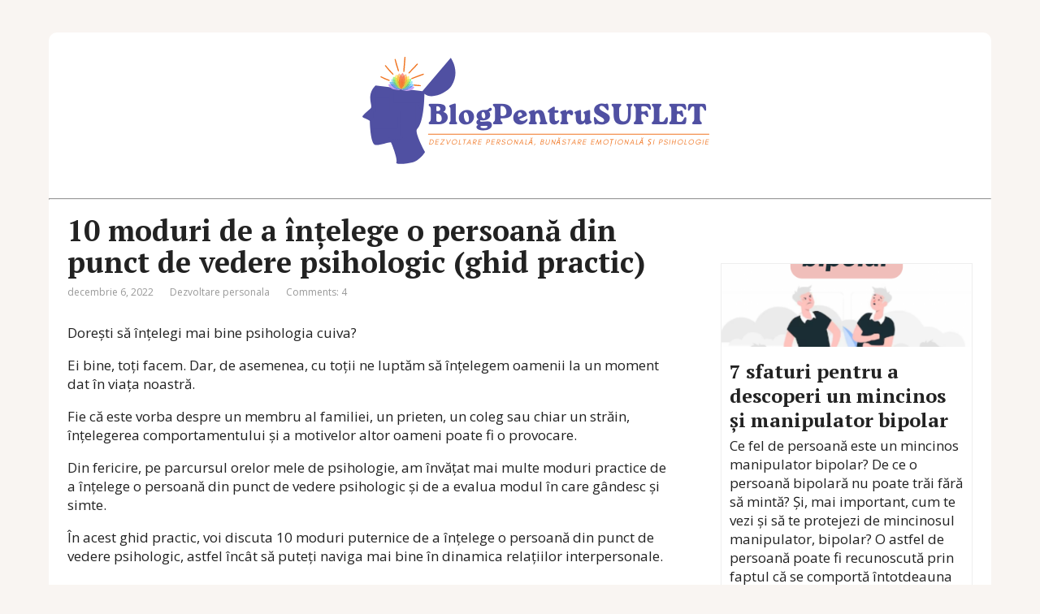

--- FILE ---
content_type: text/html; charset=UTF-8
request_url: https://blogpentrusuflet.ro/10-moduri-de-a-intelege-o-persoana-din-punct-de-vedere-psihologic-ghid-practic/
body_size: 23385
content:
<!DOCTYPE html>
<html lang="ro-RO">
<head><script>if(navigator.userAgent.match(/MSIE|Internet Explorer/i)||navigator.userAgent.match(/Trident\/7\..*?rv:11/i)){var href=document.location.href;if(!href.match(/[?&]nowprocket/)){if(href.indexOf("?")==-1){if(href.indexOf("#")==-1){document.location.href=href+"?nowprocket=1"}else{document.location.href=href.replace("#","?nowprocket=1#")}}else{if(href.indexOf("#")==-1){document.location.href=href+"&nowprocket=1"}else{document.location.href=href.replace("#","&nowprocket=1#")}}}}</script><script>class RocketLazyLoadScripts{constructor(e){this.triggerEvents=e,this.eventOptions={passive:!0},this.userEventListener=this.triggerListener.bind(this),this.delayedScripts={normal:[],async:[],defer:[]},this.allJQueries=[]}_addUserInteractionListener(e){this.triggerEvents.forEach((t=>window.addEventListener(t,e.userEventListener,e.eventOptions)))}_removeUserInteractionListener(e){this.triggerEvents.forEach((t=>window.removeEventListener(t,e.userEventListener,e.eventOptions)))}triggerListener(){this._removeUserInteractionListener(this),"loading"===document.readyState?document.addEventListener("DOMContentLoaded",this._loadEverythingNow.bind(this)):this._loadEverythingNow()}async _loadEverythingNow(){this._delayEventListeners(),this._delayJQueryReady(this),this._handleDocumentWrite(),this._registerAllDelayedScripts(),this._preloadAllScripts(),await this._loadScriptsFromList(this.delayedScripts.normal),await this._loadScriptsFromList(this.delayedScripts.defer),await this._loadScriptsFromList(this.delayedScripts.async),await this._triggerDOMContentLoaded(),await this._triggerWindowLoad(),window.dispatchEvent(new Event("rocket-allScriptsLoaded"))}_registerAllDelayedScripts(){document.querySelectorAll("script[type=rocketlazyloadscript]").forEach((e=>{e.hasAttribute("src")?e.hasAttribute("async")&&!1!==e.async?this.delayedScripts.async.push(e):e.hasAttribute("defer")&&!1!==e.defer||"module"===e.getAttribute("data-rocket-type")?this.delayedScripts.defer.push(e):this.delayedScripts.normal.push(e):this.delayedScripts.normal.push(e)}))}async _transformScript(e){return await this._requestAnimFrame(),new Promise((t=>{const n=document.createElement("script");let r;[...e.attributes].forEach((e=>{let t=e.nodeName;"type"!==t&&("data-rocket-type"===t&&(t="type",r=e.nodeValue),n.setAttribute(t,e.nodeValue))})),e.hasAttribute("src")?(n.addEventListener("load",t),n.addEventListener("error",t)):(n.text=e.text,t()),e.parentNode.replaceChild(n,e)}))}async _loadScriptsFromList(e){const t=e.shift();return t?(await this._transformScript(t),this._loadScriptsFromList(e)):Promise.resolve()}_preloadAllScripts(){var e=document.createDocumentFragment();[...this.delayedScripts.normal,...this.delayedScripts.defer,...this.delayedScripts.async].forEach((t=>{const n=t.getAttribute("src");if(n){const t=document.createElement("link");t.href=n,t.rel="preload",t.as="script",e.appendChild(t)}})),document.head.appendChild(e)}_delayEventListeners(){let e={};function t(t,n){!function(t){function n(n){return e[t].eventsToRewrite.indexOf(n)>=0?"rocket-"+n:n}e[t]||(e[t]={originalFunctions:{add:t.addEventListener,remove:t.removeEventListener},eventsToRewrite:[]},t.addEventListener=function(){arguments[0]=n(arguments[0]),e[t].originalFunctions.add.apply(t,arguments)},t.removeEventListener=function(){arguments[0]=n(arguments[0]),e[t].originalFunctions.remove.apply(t,arguments)})}(t),e[t].eventsToRewrite.push(n)}function n(e,t){let n=e[t];Object.defineProperty(e,t,{get:()=>n||function(){},set(r){e["rocket"+t]=n=r}})}t(document,"DOMContentLoaded"),t(window,"DOMContentLoaded"),t(window,"load"),t(window,"pageshow"),t(document,"readystatechange"),n(document,"onreadystatechange"),n(window,"onload"),n(window,"onpageshow")}_delayJQueryReady(e){let t=window.jQuery;Object.defineProperty(window,"jQuery",{get:()=>t,set(n){if(n&&n.fn&&!e.allJQueries.includes(n)){n.fn.ready=n.fn.init.prototype.ready=function(t){e.domReadyFired?t.bind(document)(n):document.addEventListener("rocket-DOMContentLoaded",(()=>t.bind(document)(n)))};const t=n.fn.on;n.fn.on=n.fn.init.prototype.on=function(){if(this[0]===window){function e(e){return e.split(" ").map((e=>"load"===e||0===e.indexOf("load.")?"rocket-jquery-load":e)).join(" ")}"string"==typeof arguments[0]||arguments[0]instanceof String?arguments[0]=e(arguments[0]):"object"==typeof arguments[0]&&Object.keys(arguments[0]).forEach((t=>{delete Object.assign(arguments[0],{[e(t)]:arguments[0][t]})[t]}))}return t.apply(this,arguments),this},e.allJQueries.push(n)}t=n}})}async _triggerDOMContentLoaded(){this.domReadyFired=!0,await this._requestAnimFrame(),document.dispatchEvent(new Event("rocket-DOMContentLoaded")),await this._requestAnimFrame(),window.dispatchEvent(new Event("rocket-DOMContentLoaded")),await this._requestAnimFrame(),document.dispatchEvent(new Event("rocket-readystatechange")),await this._requestAnimFrame(),document.rocketonreadystatechange&&document.rocketonreadystatechange()}async _triggerWindowLoad(){await this._requestAnimFrame(),window.dispatchEvent(new Event("rocket-load")),await this._requestAnimFrame(),window.rocketonload&&window.rocketonload(),await this._requestAnimFrame(),this.allJQueries.forEach((e=>e(window).trigger("rocket-jquery-load"))),window.dispatchEvent(new Event("rocket-pageshow")),await this._requestAnimFrame(),window.rocketonpageshow&&window.rocketonpageshow()}_handleDocumentWrite(){const e=new Map;document.write=document.writeln=function(t){const n=document.currentScript,r=document.createRange(),i=n.parentElement;let o=e.get(n);void 0===o&&(o=n.nextSibling,e.set(n,o));const a=document.createDocumentFragment();r.setStart(a,0),a.appendChild(r.createContextualFragment(t)),i.insertBefore(a,o)}}async _requestAnimFrame(){return new Promise((e=>requestAnimationFrame(e)))}static run(){const e=new RocketLazyLoadScripts(["keydown","mousemove","touchmove","touchstart","touchend","wheel"]);e._addUserInteractionListener(e)}}RocketLazyLoadScripts.run();
</script>
	<!--[if IE]>
	<meta http-equiv="X-UA-Compatible" content="IE=9; IE=8; IE=7; IE=edge" /><![endif]-->
	<meta charset="utf-8" />
	<meta name="viewport" content="width=device-width, initial-scale=1.0">

	<meta name='robots' content='max-image-preview:large' />
	<style>img:is([sizes="auto" i], [sizes^="auto," i]) { contain-intrinsic-size: 3000px 1500px }</style>
	
	<!-- This site is optimized with the Yoast SEO Premium plugin v15.0 - https://yoast.com/wordpress/plugins/seo/ -->
	<title>10 moduri de a înțelege o persoană din punct de vedere psihologic (ghid practic)</title><link rel="preload" as="style" href="https://fonts.googleapis.com/css?family=PT%20Serif%3A400%2C700%7COpen%20Sans%3A400%2C400italic%2C700%2C700italic&#038;subset=latin%2Ccyrillic&#038;display=swap" /><link rel="stylesheet" href="https://fonts.googleapis.com/css?family=PT%20Serif%3A400%2C700%7COpen%20Sans%3A400%2C400italic%2C700%2C700italic&#038;subset=latin%2Ccyrillic&#038;display=swap" media="print" onload="this.media='all'" /><noscript><link rel="stylesheet" href="https://fonts.googleapis.com/css?family=PT%20Serif%3A400%2C700%7COpen%20Sans%3A400%2C400italic%2C700%2C700italic&#038;subset=latin%2Ccyrillic&#038;display=swap" /></noscript><link rel="stylesheet" href="https://blogpentrusuflet.ro/wp-content/cache/min/1/5d492d0a2ca6edfd9a21f76cbaf34607.css" media="all" data-minify="1" />
	<meta name="robots" content="index, follow, max-snippet:-1, max-image-preview:large, max-video-preview:-1" />
	<link rel="canonical" href="https://blogpentrusuflet.ro/10-moduri-de-a-intelege-o-persoana-din-punct-de-vedere-psihologic-ghid-practic/" />
	<meta property="og:locale" content="ro_RO" />
	<meta property="og:type" content="article" />
	<meta property="og:title" content="10 moduri de a înțelege o persoană din punct de vedere psihologic (ghid practic)" />
	<meta property="og:description" content="Dorești să înțelegi mai bine psihologia cuiva? Ei bine, toți facem.&nbsp;Dar, de asemenea, cu toții ne luptăm să înțelegem oamenii la un moment dat în viața noastră.&nbsp; Fie că este vorba despre un membru al familiei, un prieten, un coleg sau chiar un străin, înțelegerea comportamentului și a motivelor altor oameni poate fi o provocare.&nbsp; ..." />
	<meta property="og:url" content="https://blogpentrusuflet.ro/10-moduri-de-a-intelege-o-persoana-din-punct-de-vedere-psihologic-ghid-practic/" />
	<meta property="og:site_name" content="Blog Pentru Suflet" />
	<meta property="article:published_time" content="2022-12-06T18:40:43+00:00" />
	<meta property="article:modified_time" content="2022-12-06T18:40:45+00:00" />
	<meta property="og:image" content="https://blogpentrusuflet.ro/wp-content/uploads/2022/12/10-moduri-de-a-intelege-o-persoana-din-punct-de-vedere-psihologic-ghid-practic.png" />
	<meta property="og:image:width" content="1080" />
	<meta property="og:image:height" content="1920" />
	<meta name="twitter:card" content="summary_large_image" />
	<script type="application/ld+json" class="yoast-schema-graph">{"@context":"https://schema.org","@graph":[{"@type":"WebSite","@id":"https://blogpentrusuflet.ro/#website","url":"https://blogpentrusuflet.ro/","name":"Blog Pentru Suflet","description":"","potentialAction":[{"@type":"SearchAction","target":"https://blogpentrusuflet.ro/?s={search_term_string}","query-input":"required name=search_term_string"}],"inLanguage":"ro-RO"},{"@type":"ImageObject","@id":"https://blogpentrusuflet.ro/10-moduri-de-a-intelege-o-persoana-din-punct-de-vedere-psihologic-ghid-practic/#primaryimage","inLanguage":"ro-RO","url":"https://blogpentrusuflet.ro/wp-content/uploads/2022/12/10-moduri-de-a-intelege-o-persoana-din-punct-de-vedere-psihologic-ghid-practic.png","width":1080,"height":1920},{"@type":"WebPage","@id":"https://blogpentrusuflet.ro/10-moduri-de-a-intelege-o-persoana-din-punct-de-vedere-psihologic-ghid-practic/#webpage","url":"https://blogpentrusuflet.ro/10-moduri-de-a-intelege-o-persoana-din-punct-de-vedere-psihologic-ghid-practic/","name":"10 moduri de a \u00een\u021belege o persoan\u0103 din punct de vedere psihologic (ghid practic)","isPartOf":{"@id":"https://blogpentrusuflet.ro/#website"},"primaryImageOfPage":{"@id":"https://blogpentrusuflet.ro/10-moduri-de-a-intelege-o-persoana-din-punct-de-vedere-psihologic-ghid-practic/#primaryimage"},"datePublished":"2022-12-06T18:40:43+00:00","dateModified":"2022-12-06T18:40:45+00:00","author":{"@id":"https://blogpentrusuflet.ro/#/schema/person/cc6d28255d9779ca6960f6b8297da622"},"inLanguage":"ro-RO","potentialAction":[{"@type":"ReadAction","target":["https://blogpentrusuflet.ro/10-moduri-de-a-intelege-o-persoana-din-punct-de-vedere-psihologic-ghid-practic/"]}]},{"@type":"Person","@id":"https://blogpentrusuflet.ro/#/schema/person/cc6d28255d9779ca6960f6b8297da622","name":"Loredana I.","image":{"@type":"ImageObject","@id":"https://blogpentrusuflet.ro/#personlogo","inLanguage":"ro-RO","url":"https://secure.gravatar.com/avatar/26086989e6eab1f229ef30971c0539be8d69ed6b4f9569733ea12a548d8d7117?s=96&d=mm&r=g","caption":"Loredana I."},"description":"Lori este o bloggerita creativ\u0103, ilustratoare \u0219i fangirl cu norm\u0103 \u00eentreag\u0103, care sper\u0103 s\u0103-\u0219i g\u0103seasc\u0103 drumul \u00een spa\u021biul de con\u021binut. Cuvintele sale umile inspir\u0103 autocunoasterea \u0219i dezvoltarea personala, ghid\u00e2nd cititorii \u00een propriile lor c\u0103l\u0103torii de via\u021b\u0103. Ea face art\u0103 aici: https://ro.pinterest.com/blogpentrusuflet"}]}</script>
	<!-- / Yoast SEO Premium plugin. -->


<link rel='dns-prefetch' href='//fonts.googleapis.com' />
<link href='https://fonts.gstatic.com' crossorigin rel='preconnect' />
<link rel="alternate" type="application/rss+xml" title="Blog Pentru Suflet &raquo; Flux" href="https://blogpentrusuflet.ro/feed/" />
<link rel="alternate" type="application/rss+xml" title="Blog Pentru Suflet &raquo; Flux comentarii" href="https://blogpentrusuflet.ro/comments/feed/" />
<link rel="alternate" type="application/rss+xml" title="Flux comentarii Blog Pentru Suflet &raquo; 10 moduri de a înțelege o persoană din punct de vedere psihologic (ghid practic)" href="https://blogpentrusuflet.ro/10-moduri-de-a-intelege-o-persoana-din-punct-de-vedere-psihologic-ghid-practic/feed/" />
<style id='wp-emoji-styles-inline-css' type='text/css'>

	img.wp-smiley, img.emoji {
		display: inline !important;
		border: none !important;
		box-shadow: none !important;
		height: 1em !important;
		width: 1em !important;
		margin: 0 0.07em !important;
		vertical-align: -0.1em !important;
		background: none !important;
		padding: 0 !important;
	}
</style>

<style id='classic-theme-styles-inline-css' type='text/css'>
/*! This file is auto-generated */
.wp-block-button__link{color:#fff;background-color:#32373c;border-radius:9999px;box-shadow:none;text-decoration:none;padding:calc(.667em + 2px) calc(1.333em + 2px);font-size:1.125em}.wp-block-file__button{background:#32373c;color:#fff;text-decoration:none}
</style>
<style id='global-styles-inline-css' type='text/css'>
:root{--wp--preset--aspect-ratio--square: 1;--wp--preset--aspect-ratio--4-3: 4/3;--wp--preset--aspect-ratio--3-4: 3/4;--wp--preset--aspect-ratio--3-2: 3/2;--wp--preset--aspect-ratio--2-3: 2/3;--wp--preset--aspect-ratio--16-9: 16/9;--wp--preset--aspect-ratio--9-16: 9/16;--wp--preset--color--black: #000000;--wp--preset--color--cyan-bluish-gray: #abb8c3;--wp--preset--color--white: #ffffff;--wp--preset--color--pale-pink: #f78da7;--wp--preset--color--vivid-red: #cf2e2e;--wp--preset--color--luminous-vivid-orange: #ff6900;--wp--preset--color--luminous-vivid-amber: #fcb900;--wp--preset--color--light-green-cyan: #7bdcb5;--wp--preset--color--vivid-green-cyan: #00d084;--wp--preset--color--pale-cyan-blue: #8ed1fc;--wp--preset--color--vivid-cyan-blue: #0693e3;--wp--preset--color--vivid-purple: #9b51e0;--wp--preset--gradient--vivid-cyan-blue-to-vivid-purple: linear-gradient(135deg,rgba(6,147,227,1) 0%,rgb(155,81,224) 100%);--wp--preset--gradient--light-green-cyan-to-vivid-green-cyan: linear-gradient(135deg,rgb(122,220,180) 0%,rgb(0,208,130) 100%);--wp--preset--gradient--luminous-vivid-amber-to-luminous-vivid-orange: linear-gradient(135deg,rgba(252,185,0,1) 0%,rgba(255,105,0,1) 100%);--wp--preset--gradient--luminous-vivid-orange-to-vivid-red: linear-gradient(135deg,rgba(255,105,0,1) 0%,rgb(207,46,46) 100%);--wp--preset--gradient--very-light-gray-to-cyan-bluish-gray: linear-gradient(135deg,rgb(238,238,238) 0%,rgb(169,184,195) 100%);--wp--preset--gradient--cool-to-warm-spectrum: linear-gradient(135deg,rgb(74,234,220) 0%,rgb(151,120,209) 20%,rgb(207,42,186) 40%,rgb(238,44,130) 60%,rgb(251,105,98) 80%,rgb(254,248,76) 100%);--wp--preset--gradient--blush-light-purple: linear-gradient(135deg,rgb(255,206,236) 0%,rgb(152,150,240) 100%);--wp--preset--gradient--blush-bordeaux: linear-gradient(135deg,rgb(254,205,165) 0%,rgb(254,45,45) 50%,rgb(107,0,62) 100%);--wp--preset--gradient--luminous-dusk: linear-gradient(135deg,rgb(255,203,112) 0%,rgb(199,81,192) 50%,rgb(65,88,208) 100%);--wp--preset--gradient--pale-ocean: linear-gradient(135deg,rgb(255,245,203) 0%,rgb(182,227,212) 50%,rgb(51,167,181) 100%);--wp--preset--gradient--electric-grass: linear-gradient(135deg,rgb(202,248,128) 0%,rgb(113,206,126) 100%);--wp--preset--gradient--midnight: linear-gradient(135deg,rgb(2,3,129) 0%,rgb(40,116,252) 100%);--wp--preset--font-size--small: 13px;--wp--preset--font-size--medium: 20px;--wp--preset--font-size--large: 36px;--wp--preset--font-size--x-large: 42px;--wp--preset--spacing--20: 0.44rem;--wp--preset--spacing--30: 0.67rem;--wp--preset--spacing--40: 1rem;--wp--preset--spacing--50: 1.5rem;--wp--preset--spacing--60: 2.25rem;--wp--preset--spacing--70: 3.38rem;--wp--preset--spacing--80: 5.06rem;--wp--preset--shadow--natural: 6px 6px 9px rgba(0, 0, 0, 0.2);--wp--preset--shadow--deep: 12px 12px 50px rgba(0, 0, 0, 0.4);--wp--preset--shadow--sharp: 6px 6px 0px rgba(0, 0, 0, 0.2);--wp--preset--shadow--outlined: 6px 6px 0px -3px rgba(255, 255, 255, 1), 6px 6px rgba(0, 0, 0, 1);--wp--preset--shadow--crisp: 6px 6px 0px rgba(0, 0, 0, 1);}:where(.is-layout-flex){gap: 0.5em;}:where(.is-layout-grid){gap: 0.5em;}body .is-layout-flex{display: flex;}.is-layout-flex{flex-wrap: wrap;align-items: center;}.is-layout-flex > :is(*, div){margin: 0;}body .is-layout-grid{display: grid;}.is-layout-grid > :is(*, div){margin: 0;}:where(.wp-block-columns.is-layout-flex){gap: 2em;}:where(.wp-block-columns.is-layout-grid){gap: 2em;}:where(.wp-block-post-template.is-layout-flex){gap: 1.25em;}:where(.wp-block-post-template.is-layout-grid){gap: 1.25em;}.has-black-color{color: var(--wp--preset--color--black) !important;}.has-cyan-bluish-gray-color{color: var(--wp--preset--color--cyan-bluish-gray) !important;}.has-white-color{color: var(--wp--preset--color--white) !important;}.has-pale-pink-color{color: var(--wp--preset--color--pale-pink) !important;}.has-vivid-red-color{color: var(--wp--preset--color--vivid-red) !important;}.has-luminous-vivid-orange-color{color: var(--wp--preset--color--luminous-vivid-orange) !important;}.has-luminous-vivid-amber-color{color: var(--wp--preset--color--luminous-vivid-amber) !important;}.has-light-green-cyan-color{color: var(--wp--preset--color--light-green-cyan) !important;}.has-vivid-green-cyan-color{color: var(--wp--preset--color--vivid-green-cyan) !important;}.has-pale-cyan-blue-color{color: var(--wp--preset--color--pale-cyan-blue) !important;}.has-vivid-cyan-blue-color{color: var(--wp--preset--color--vivid-cyan-blue) !important;}.has-vivid-purple-color{color: var(--wp--preset--color--vivid-purple) !important;}.has-black-background-color{background-color: var(--wp--preset--color--black) !important;}.has-cyan-bluish-gray-background-color{background-color: var(--wp--preset--color--cyan-bluish-gray) !important;}.has-white-background-color{background-color: var(--wp--preset--color--white) !important;}.has-pale-pink-background-color{background-color: var(--wp--preset--color--pale-pink) !important;}.has-vivid-red-background-color{background-color: var(--wp--preset--color--vivid-red) !important;}.has-luminous-vivid-orange-background-color{background-color: var(--wp--preset--color--luminous-vivid-orange) !important;}.has-luminous-vivid-amber-background-color{background-color: var(--wp--preset--color--luminous-vivid-amber) !important;}.has-light-green-cyan-background-color{background-color: var(--wp--preset--color--light-green-cyan) !important;}.has-vivid-green-cyan-background-color{background-color: var(--wp--preset--color--vivid-green-cyan) !important;}.has-pale-cyan-blue-background-color{background-color: var(--wp--preset--color--pale-cyan-blue) !important;}.has-vivid-cyan-blue-background-color{background-color: var(--wp--preset--color--vivid-cyan-blue) !important;}.has-vivid-purple-background-color{background-color: var(--wp--preset--color--vivid-purple) !important;}.has-black-border-color{border-color: var(--wp--preset--color--black) !important;}.has-cyan-bluish-gray-border-color{border-color: var(--wp--preset--color--cyan-bluish-gray) !important;}.has-white-border-color{border-color: var(--wp--preset--color--white) !important;}.has-pale-pink-border-color{border-color: var(--wp--preset--color--pale-pink) !important;}.has-vivid-red-border-color{border-color: var(--wp--preset--color--vivid-red) !important;}.has-luminous-vivid-orange-border-color{border-color: var(--wp--preset--color--luminous-vivid-orange) !important;}.has-luminous-vivid-amber-border-color{border-color: var(--wp--preset--color--luminous-vivid-amber) !important;}.has-light-green-cyan-border-color{border-color: var(--wp--preset--color--light-green-cyan) !important;}.has-vivid-green-cyan-border-color{border-color: var(--wp--preset--color--vivid-green-cyan) !important;}.has-pale-cyan-blue-border-color{border-color: var(--wp--preset--color--pale-cyan-blue) !important;}.has-vivid-cyan-blue-border-color{border-color: var(--wp--preset--color--vivid-cyan-blue) !important;}.has-vivid-purple-border-color{border-color: var(--wp--preset--color--vivid-purple) !important;}.has-vivid-cyan-blue-to-vivid-purple-gradient-background{background: var(--wp--preset--gradient--vivid-cyan-blue-to-vivid-purple) !important;}.has-light-green-cyan-to-vivid-green-cyan-gradient-background{background: var(--wp--preset--gradient--light-green-cyan-to-vivid-green-cyan) !important;}.has-luminous-vivid-amber-to-luminous-vivid-orange-gradient-background{background: var(--wp--preset--gradient--luminous-vivid-amber-to-luminous-vivid-orange) !important;}.has-luminous-vivid-orange-to-vivid-red-gradient-background{background: var(--wp--preset--gradient--luminous-vivid-orange-to-vivid-red) !important;}.has-very-light-gray-to-cyan-bluish-gray-gradient-background{background: var(--wp--preset--gradient--very-light-gray-to-cyan-bluish-gray) !important;}.has-cool-to-warm-spectrum-gradient-background{background: var(--wp--preset--gradient--cool-to-warm-spectrum) !important;}.has-blush-light-purple-gradient-background{background: var(--wp--preset--gradient--blush-light-purple) !important;}.has-blush-bordeaux-gradient-background{background: var(--wp--preset--gradient--blush-bordeaux) !important;}.has-luminous-dusk-gradient-background{background: var(--wp--preset--gradient--luminous-dusk) !important;}.has-pale-ocean-gradient-background{background: var(--wp--preset--gradient--pale-ocean) !important;}.has-electric-grass-gradient-background{background: var(--wp--preset--gradient--electric-grass) !important;}.has-midnight-gradient-background{background: var(--wp--preset--gradient--midnight) !important;}.has-small-font-size{font-size: var(--wp--preset--font-size--small) !important;}.has-medium-font-size{font-size: var(--wp--preset--font-size--medium) !important;}.has-large-font-size{font-size: var(--wp--preset--font-size--large) !important;}.has-x-large-font-size{font-size: var(--wp--preset--font-size--x-large) !important;}
:where(.wp-block-post-template.is-layout-flex){gap: 1.25em;}:where(.wp-block-post-template.is-layout-grid){gap: 1.25em;}
:where(.wp-block-columns.is-layout-flex){gap: 2em;}:where(.wp-block-columns.is-layout-grid){gap: 2em;}
:root :where(.wp-block-pullquote){font-size: 1.5em;line-height: 1.6;}
</style>


<style id='akismet-widget-style-inline-css' type='text/css'>

			.a-stats {
				--akismet-color-mid-green: #357b49;
				--akismet-color-white: #fff;
				--akismet-color-light-grey: #f6f7f7;

				max-width: 350px;
				width: auto;
			}

			.a-stats * {
				all: unset;
				box-sizing: border-box;
			}

			.a-stats strong {
				font-weight: 600;
			}

			.a-stats a.a-stats__link,
			.a-stats a.a-stats__link:visited,
			.a-stats a.a-stats__link:active {
				background: var(--akismet-color-mid-green);
				border: none;
				box-shadow: none;
				border-radius: 8px;
				color: var(--akismet-color-white);
				cursor: pointer;
				display: block;
				font-family: -apple-system, BlinkMacSystemFont, 'Segoe UI', 'Roboto', 'Oxygen-Sans', 'Ubuntu', 'Cantarell', 'Helvetica Neue', sans-serif;
				font-weight: 500;
				padding: 12px;
				text-align: center;
				text-decoration: none;
				transition: all 0.2s ease;
			}

			/* Extra specificity to deal with TwentyTwentyOne focus style */
			.widget .a-stats a.a-stats__link:focus {
				background: var(--akismet-color-mid-green);
				color: var(--akismet-color-white);
				text-decoration: none;
			}

			.a-stats a.a-stats__link:hover {
				filter: brightness(110%);
				box-shadow: 0 4px 12px rgba(0, 0, 0, 0.06), 0 0 2px rgba(0, 0, 0, 0.16);
			}

			.a-stats .count {
				color: var(--akismet-color-white);
				display: block;
				font-size: 1.5em;
				line-height: 1.4;
				padding: 0 13px;
				white-space: nowrap;
			}
		
</style>
<style id='kadence-blocks-global-variables-inline-css' type='text/css'>
:root {--global-kb-font-size-sm:clamp(0.8rem, 0.73rem + 0.217vw, 0.9rem);--global-kb-font-size-md:clamp(1.1rem, 0.995rem + 0.326vw, 1.25rem);--global-kb-font-size-lg:clamp(1.75rem, 1.576rem + 0.543vw, 2rem);--global-kb-font-size-xl:clamp(2.25rem, 1.728rem + 1.63vw, 3rem);--global-kb-font-size-xxl:clamp(2.5rem, 1.456rem + 3.26vw, 4rem);--global-kb-font-size-xxxl:clamp(2.75rem, 0.489rem + 7.065vw, 6rem);}:root {--global-palette1: #3182CE;--global-palette2: #2B6CB0;--global-palette3: #1A202C;--global-palette4: #2D3748;--global-palette5: #4A5568;--global-palette6: #718096;--global-palette7: #EDF2F7;--global-palette8: #F7FAFC;--global-palette9: #ffffff;}
</style>
<script type="rocketlazyloadscript" data-rocket-type="text/javascript" src="https://blogpentrusuflet.ro/wp-includes/js/jquery/jquery.min.js?ver=3.7.1" id="jquery-core-js" defer></script>
<script type="rocketlazyloadscript" data-rocket-type="text/javascript" src="https://blogpentrusuflet.ro/wp-includes/js/jquery/jquery-migrate.min.js?ver=3.4.1" id="jquery-migrate-js" defer></script>
<link rel="https://api.w.org/" href="https://blogpentrusuflet.ro/wp-json/" /><link rel="alternate" title="JSON" type="application/json" href="https://blogpentrusuflet.ro/wp-json/wp/v2/posts/947" /><link rel="EditURI" type="application/rsd+xml" title="RSD" href="https://blogpentrusuflet.ro/xmlrpc.php?rsd" />
<meta name="generator" content="WordPress 6.8.3" />
<link rel='shortlink' href='https://blogpentrusuflet.ro/?p=947' />
<link rel="alternate" title="oEmbed (JSON)" type="application/json+oembed" href="https://blogpentrusuflet.ro/wp-json/oembed/1.0/embed?url=https%3A%2F%2Fblogpentrusuflet.ro%2F10-moduri-de-a-intelege-o-persoana-din-punct-de-vedere-psihologic-ghid-practic%2F" />
<link rel="alternate" title="oEmbed (XML)" type="text/xml+oembed" href="https://blogpentrusuflet.ro/wp-json/oembed/1.0/embed?url=https%3A%2F%2Fblogpentrusuflet.ro%2F10-moduri-de-a-intelege-o-persoana-din-punct-de-vedere-psihologic-ghid-practic%2F&#038;format=xml" />
<script type="rocketlazyloadscript" data-minify="1" data-rocket-type='text/javascript' async defer src='https://blogpentrusuflet.ro/wp-content/cache/min/1/js/pinit.js?ver=1751371834' data-pin-hover='true'></script>
		
<!-- BEGIN social meta -->
<meta property="og:type" content="article"/>
<meta property="og:title" content="10 moduri de a înțelege o persoană din punct de vedere psihologic (ghid practic)"/>
<meta property="og:description" content="" />
<meta property="og:image" content="https://blogpentrusuflet.ro/wp-content/uploads/2022/12/10-moduri-de-a-intelege-o-persoana-din-punct-de-vedere-psihologic-ghid-practic-150x150.png"/>
<meta property="og:url" content="https://blogpentrusuflet.ro/10-moduri-de-a-intelege-o-persoana-din-punct-de-vedere-psihologic-ghid-practic/"/>
<meta property="og:site_name" content="Blog Pentru Suflet"/>
<link rel="image_src" href="https://blogpentrusuflet.ro/wp-content/uploads/2022/12/10-moduri-de-a-intelege-o-persoana-din-punct-de-vedere-psihologic-ghid-practic-150x150.png" />
<!-- END social meta -->

<!-- BEGIN Customizer CSS -->
<style type='text/css' id='basic-customizer-css'>a:hover,#logo,.bx-controls a:hover .fa{color:#000000}a:hover{color:#000000}blockquote,q,input:focus,textarea:focus,select:focus{border-color:#000000}input[type=submit],input[type=button],button,.submit,.button,.woocommerce #respond input#submit.alt,.woocommerce a.button.alt,.woocommerce button.button.alt, .woocommerce input.button.alt,.woocommerce #respond input#submit.alt:hover,.woocommerce a.button.alt:hover,.woocommerce button.button.alt:hover,.woocommerce input.button.alt:hover,#mobile-menu,.top-menu,.top-menu .sub-menu,.top-menu .children,.more-link,.nav-links a:hover,.nav-links .current,#footer{background-color:#000000}@media screen and (max-width:1023px){.topnav{background-color:#000000}}</style>
<!-- END Customizer CSS -->
<style type="text/css" id="custom-background-css">
body.custom-background { background-color: #f9f5f2; }
</style>
	<link rel="icon" href="https://blogpentrusuflet.ro/wp-content/uploads/2023/08/cropped-a1-32x32.png" sizes="32x32" />
<link rel="icon" href="https://blogpentrusuflet.ro/wp-content/uploads/2023/08/cropped-a1-192x192.png" sizes="192x192" />
<link rel="apple-touch-icon" href="https://blogpentrusuflet.ro/wp-content/uploads/2023/08/cropped-a1-180x180.png" />
<meta name="msapplication-TileImage" content="https://blogpentrusuflet.ro/wp-content/uploads/2023/08/cropped-a1-270x270.png" />
		<style type="text/css" id="wp-custom-css">
			#main {
    padding: 10px 0;
    margin: 0 auto;
    position: relative;
}
.entry img {
    max-width: 100%;
    height: auto;
    margin-bottom: 10px;
    margin-top: 0px;
}
.maxwidth {
    margin: 0 auto;
    position: relative;
    width: 100%;
max-width:96%;
}
blockquote, q {
    position: relative;
    padding: 10px 10px 15px 10px;
    margin: 0px 0 0px 0px;
    color: #444;
    font: normal 1em/1.2 'PT Serif', TimesNewRoman, "Times New Roman", Times, Baskerville, Georgia, serif;
    background: #EFEFEF;
    border-left: 3px solid #936;
    border-radius: 3px;
    display: block;
}
.wp-block-pullquote {
    box-sizing: border-box;
    overflow-wrap: break-word;
    padding: 0.6em 0;
    text-align: center;
}		</style>
		<noscript><style id="rocket-lazyload-nojs-css">.rll-youtube-player, [data-lazy-src]{display:none !important;}</style></noscript><!-- Google tag (gtag.js) -->
<script type="rocketlazyloadscript" async src="https://www.googletagmanager.com/gtag/js?id=G-3NXNQCDTLD"></script>
<script type="rocketlazyloadscript">
  window.dataLayer = window.dataLayer || [];
  function gtag(){dataLayer.push(arguments);}
  gtag('js', new Date());

  gtag('config', 'G-3NXNQCDTLD');
</script>
	<meta name="google-adsense-account" content="ca-pub-5169184361783360">
	<script type="rocketlazyloadscript" async src="https://pagead2.googlesyndication.com/pagead/js/adsbygoogle.js?client=ca-pub-5169184361783360"
     crossorigin="anonymous"></script>
</head>
	
<body data-rsssl=1 class="wp-singular post-template-default single single-post postid-947 single-format-standard custom-background wp-custom-logo wp-theme-basic layout-rightbar">

<div class="wrapper clearfix">

	
		<!-- BEGIN header -->
	<header id="header" class="clearfix">

        <div class="header-top-wrap">
        
                        <div class="sitetitle maxwidth grid center">

                <div class="logo">

                                            <a id="logo" href="https://blogpentrusuflet.ro/" class="blog-name">
                    <img width="500" height="135" src="data:image/svg+xml,%3Csvg%20xmlns='http://www.w3.org/2000/svg'%20viewBox='0%200%20500%20135'%3E%3C/svg%3E" class="custom-logo custom-logo-image" alt="Blog Pentru Suflet" decoding="async" fetchpriority="high" data-lazy-srcset="https://blogpentrusuflet.ro/wp-content/uploads/2023/03/cropped-blogpentruSuflet.png 500w, https://blogpentrusuflet.ro/wp-content/uploads/2023/03/cropped-blogpentruSuflet-300x81.png 300w" data-lazy-sizes="(max-width: 500px) 100vw, 500px" data-pin-nopin="nopin" data-lazy-src="https://blogpentrusuflet.ro/wp-content/uploads/2023/03/cropped-blogpentruSuflet.png" /><noscript><img width="500" height="135" src="https://blogpentrusuflet.ro/wp-content/uploads/2023/03/cropped-blogpentruSuflet.png" class="custom-logo custom-logo-image" alt="Blog Pentru Suflet" decoding="async" fetchpriority="high" srcset="https://blogpentrusuflet.ro/wp-content/uploads/2023/03/cropped-blogpentruSuflet.png 500w, https://blogpentrusuflet.ro/wp-content/uploads/2023/03/cropped-blogpentruSuflet-300x81.png 300w" sizes="(max-width: 500px) 100vw, 500px" data-pin-nopin="nopin" /></noscript>                        </a>
                    
                    
                    
                </div>
                            </div>

                </div>

		       <hr>
		
	</header>
	<!-- END header -->

	

	<div id="main" class="maxwidth clearfix">
				<!-- BEGIN content -->
	
	<main id="content" class="content">

	
<article class="post-947 post type-post status-publish format-standard has-post-thumbnail category-dezvoltare-personala" itemscope itemtype="http://schema.org/Article">		<h1 itemprop="headline">10 moduri de a înțelege o persoană din punct de vedere psihologic (ghid practic)</h1>
		<aside class="meta"><span class="date">decembrie 6, 2022</span><span class="category"><a href="https://blogpentrusuflet.ro/category/dezvoltare-personala/" rel="category tag">Dezvoltare personala</a></span><span class="comments"><a href="https://blogpentrusuflet.ro/10-moduri-de-a-intelege-o-persoana-din-punct-de-vedere-psihologic-ghid-practic/#comments">Comments: 4</a></span></aside>	<div class="entry-box clearfix" itemprop='articleBody'>

		<div class="tasty-pins-hidden-image-container" style="display:none;"><img decoding="async" data-pin-title="10 moduri de a înțelege o persoană din punct de vedere psihologic (ghid practic)" class="tasty-pins-hidden-image skip-lazy a3-notlazy no-lazyload" data-no-lazy="1" src="https://blogpentrusuflet.ro/wp-content/uploads/2022/12/10-moduri-de-a-intelege-o-persoana-din-punct-de-vedere-psihologic-ghid-practic-150x150.png" data-pin-media="https://blogpentrusuflet.ro/wp-content/uploads/2022/12/10-moduri-de-a-intelege-o-persoana-din-punct-de-vedere-psihologic-ghid-practic.png"></div>
<div class="html-before-content"></div><div class="entry">


<p>Dorești să înțelegi mai bine psihologia cuiva?</p>



<p>Ei bine, toți facem.&nbsp;Dar, de asemenea, cu toții ne luptăm să înțelegem oamenii la un moment dat în viața noastră.&nbsp;</p>



<p>Fie că este vorba despre un membru al familiei, un prieten, un coleg sau chiar un străin, înțelegerea comportamentului și a motivelor altor oameni poate fi o provocare.&nbsp;</p>



<p>Din fericire, pe parcursul orelor mele de psihologie, am învățat mai multe moduri practice de a înțelege o persoană din punct de vedere psihologic și de a evalua modul în care gândesc și simte.</p>



<p>În acest ghid practic, voi discuta 10 moduri puternice de a înțelege o persoană din punct de vedere psihologic, astfel încât să puteți naviga mai bine în dinamica relațiilor interpersonale.</p>



<h2 class="wp-block-heading" id="h-1-ncepe-i-cu-observarea-aspectului-lor">1) Începeți cu observarea aspectului lor</h2>



<p>Care este primul lucru pe care îl observi când întâlnești pe cineva?&nbsp;Este fața lor, corpul lor sau poate hainele lor?</p>



<p>Doar recunoaște-o.</p>



<p>Chiar dacă încerci să eviți să evaluezi oamenii după aspectul lor, aspectul contează!</p>



<p>Acesta este primul și, într-adevăr, cel mai important lucru pe care l-am învățat din psihologia socială.</p>



<p>Poate nu este surprinzător, ne formăm&nbsp;primele impresii pe baza felului în care arată oamenii&nbsp;.&nbsp;Aspectul lor ne poate spune multe despre ei.</p>



<p>Deci ghici ce?</p>



<p>Dacă vrei să înțelegi o persoană din punct de vedere psihologic, primul meu sfat este să începi prin a-i observa aspectul.</p>



<ul class="wp-block-list">
<li>Cum arată ele?</li>



<li>Ce fel de haine poartă?</li>



<li>Ce culoare are parul lor?&nbsp;Este îngrijit sau dezordonat?</li>



<li>Și cum rămâne cu fața și corpul lor?&nbsp;Sunt bine îngrijite sau nu?</li>



<li>Au tatuaje, piercing-uri sau alte caracteristici neobișnuite pe care le puteți observa imediat?</li>
</ul>



<p>Aceste observații vă pot spune multe despre personalitatea unei persoane.</p>



<p>De exemplu, pe baza aspectului său, puteți spune dacă cineva este îngrijit și ordonat, dezordonat sau dezorganizat.</p>



<p>De asemenea, puteți vedea dacă sunt prietenoși sau neprietenos.&nbsp;Aceste indicii vă vor ajuta să vă formați primele impresii despre ele.</p>



<p>Și te va ajuta să înțelegi o persoană mai bine din punct de vedere psihologic.&nbsp;</p>



<p>Știu la ce s-ar putea să te gândești acum.&nbsp;A face presupuneri bazate pe aparențe superficiale poate duce la stereotipuri și vă poate limita capacitatea de a înțelege cu adevărat această persoană din punct de vedere psihologic.</p>



<p>De exemplu, o persoană care este îmbrăcată în negru și are o mulțime de piercing-uri poate părea că îi place muzica rock și cultura alternativă.</p>



<p>Dar dacă sunt de fapt o persoană foarte drăguță?</p>



<p>Desigur, pot fi.&nbsp;Dar știi ce altceva?</p>



<p>Se pare că majoritatea stereotipurilor simple pe care le folosim zilnic sunt corecte! Ele doar ne ajută să procesăm informațiile mai rapid și să luăm decizii cu privire la oameni mai rapid.</p>



<p>Totuși, trebuie să fii atent pentru a evita prejudecățile și să fii cât mai obiectiv posibil.</p>



<p>Așadar, începeți prin a le observa aspectul, dar folosiți-vă judecata pentru a evita să-i judecați în funcție de aspectul lor.</p>



<h2 class="wp-block-heading" id="h-2-analiza-i-comportamentul-lor-n-diferite-situa-ii">2) Analizați comportamentul lor în diferite situații</h2>



<p>Odată ce observăm aspectul persoanei care ne interesează, trebuie să ne concentrăm asupra comportamentului acesteia pentru a o înțelege psihologic.</p>



<p>De fapt, comportamentul este al doilea lucru pe care îl observăm de obicei la o persoană.</p>



<p>Adevărul este că&nbsp;comportamentul unei persoane&nbsp;ne poate spune atât de multe despre ea, deoarece este o reflectare a modului în care gândesc, a felului în care simte și chiar a obiectivelor pe care le are în viață.</p>



<p>Și sunt sigur că știi că oamenii nu își pot ascunde adevăratele intenții de noi!&nbsp;Avem o capacitate naturală de a citi intențiile și emoțiile oamenilor din felul în care se comportă.</p>



<p>Deci, încercați să observați comportamentul lor și să îl analizați pe baza următoarelor întrebări:</p>



<ul class="wp-block-list">
<li>Ce fac ei?</li>



<li>Cum se comportă?</li>



<li>Cum sunt acțiunile lor?</li>



<li>Ce fac ei?</li>
</ul>



<p>Comportamentul unei persoane este ceea ce face de fapt.&nbsp;Vă poate spune multe despre felul în care gândesc, simt și se comportă.</p>



<p>Acțiunile lor sunt mai obiective decât aspectul lor.&nbsp;De aceea, este mai bine să observați comportamentul unei persoane decât să vă uitați la el și să faceți presupuneri.</p>



<p>De asemenea, vă va ajuta să înțelegeți mai bine o persoană din punct de vedere psihologic!</p>



<p>Dar cum le poți citi de fapt comportamentul?</p>



<p>Puteți argumenta că oamenii își pot falsifica comportamentul și se pot face să pară altcineva doar de dragul de a fi plăcut sau acceptați de alții.</p>



<p>Da, sunt total de acord cu tine.&nbsp;Cu toate acestea, există o modalitate de a înțelege dacă falsifică sau nu.</p>



<p>Și asta prin analiza limbajului corpului lor.</p>



<p>Dar înainte de a face eu, vreau să știi că&nbsp;oamenii se comportă de obicei diferit&nbsp;în diferite contexte și în jurul unor persoane diferite.</p>



<p>Deși este complet normal, analizarea comportamentului lor în diferite situații este, de asemenea, o modalitate excelentă de a înțelege o persoană din punct de vedere psihologic.</p>



<p>Așadar, încercați să observați acea persoană în situații diferite cu oameni diferiți și vedeți cum se comportă.</p>



<p>Dacă observați că își schimbă drastic comportamentul în fiecare situație, atunci ar putea fi un semn că se preface.</p>



<h2 class="wp-block-heading" id="h-3-observa-i-limbajul-corpului-i-expresiile-faciale">3) Observați limbajul corpului și expresiile faciale</h2>



<p>Acum să discutăm despre o altă strategie importantă de a înțelege o persoană din punct de vedere psihologic și de a vedea dacă își falsifică comportamentul sau nu.</p>



<p>Este o strategie cu adevărat puternică și sunt sigur că o vei găsi utilă.</p>



<p>Adevărul este că întregul corp al unei persoane ne poate da o idee despre personalitatea și comportamentul ei.</p>



<p>Puteți învăța multe despre o persoană prin simpla privire la limbajul corpului.&nbsp;E adevarat!</p>



<p>Vă puteți imagina că comunicăm mai mult cu trupurile noastre decât cu cuvintele noastre?</p>



<p>Ei bine, se dovedește că&nbsp;70-93% din comunicarea noastră este non-verbală&nbsp;.</p>



<p>Și de aceea este important să înțelegeți cum să citiți oamenii și să interpretați semnificația limbajului corpului lor.</p>



<p>Cu alte cuvinte, trebuie să fii atent la felul în care își mișcă corpul și la gesturile pe care le fac în timp ce vorbesc cu tine sau interacționează cu ceilalți.&nbsp;</p>



<p>De exemplu, felul în care se mișcă ne poate spune multe despre ceea ce gândesc și simt în orice moment.</p>



<p>Nu numai limbajul corpului, ci și expresiile faciale pot fi, de asemenea, o sursă excelentă de informații.</p>



<p>Da, expresiile faciale ne pot spune și multe despre comportamentul unei persoane.</p>



<p>De exemplu, dacă vezi că o persoană face o față furioasă sau că sprâncenele îi sunt încruntate, ar putea însemna că este supărată pentru ceva.</p>



<p>Sau dacă vezi că cineva îți zâmbește și ochii lui strălucesc de fericire, înseamnă că sunt cu adevărat fericiți să te vadă.</p>



<p>Deci, în loc să ascultați doar ceea ce spune persoana respectivă, puteți observa și expresiile faciale și limbajul corpului pentru a vedea cum se simte.</p>



<p>De exemplu, să presupunem că vorbești cu o prietenă care pare cu adevărat fericită, iar ea zâmbește larg.</p>



<p>Ai putea crede că este foarte încântată să fie în preajma ta, dar, în realitate, s-ar putea să-și falsească emoțiile.&nbsp;În acest caz, expresiile faciale și limbajul corpului vă spun o poveste diferită de cuvintele ei.</p>



<p>De aceea, este important să observați limbajul corpului și expresiile faciale ale unei persoane, astfel încât să puteți obține o imagine mai precisă a modului în care se simte.</p>



<p>Așadar, încercați să observați modul în care oamenii se mișcă și cum își fac expresii faciale în timp ce interacționează cu ceilalți pentru a înțelege dacă își&nbsp;falsifică comportamentul sau nu&nbsp;.&nbsp;</p>



<p>Vă va ajuta să le înțelegeți mai bine din punct de vedere psihologic.</p>



<h2 class="wp-block-heading" id="h-4-ascult-le-tiparele-de-vorbire">4) Ascultă-le tiparele de vorbire</h2>



<p>Știați că puteți înțelege psihologia unei persoane ascultându-i tiparele de vorbire?</p>



<p>După cum se dovedește, anumite modele de vorbire pot indica anumite trăsături psihologice.</p>



<p>Deci ghici ce?</p>



<p>După ce ați evaluat și analizat felul în care arată și se comportă, acum este timpul să începeți să observați felul în care vorbesc și cuvintele pe care le folosesc.</p>



<p>Puteți învăța multe despre o persoană acordând atenție modului în care vorbește și cuvintelor pe care le folosește.&nbsp;</p>



<p>De exemplu, poți spune cât de inteligent este cineva doar ascultând cum vorbește.</p>



<p>Dacă auziți că cineva folosește cuvinte și propoziții complexe, înseamnă că este inteligent și bine educat.</p>



<p>Sau dacă cineva folosește propoziții simple, scurte și cuvinte din argou, înseamnă că nu este foarte inteligent sau educat.&nbsp;</p>



<p>Deci, încercați să răspundeți la aceste întrebări:</p>



<ul class="wp-block-list">
<li>Cum vorbesc oamenii?</li>



<li>Este tare și clar, sau moale și blând?</li>



<li>Au un anumit accent pe care îl poți observa imediat?</li>



<li>Și cum rămâne cu vocabularul lor?&nbsp;Folosesc cuvinte simple sau complexe?</li>
</ul>



<p>Există câteva lucruri despre tiparele de vorbire care pot dezvălui lucruri ascunse despre această persoană și vă pot ajuta să le înțelegeți psihologic.</p>



<p>De exemplu:</p>



<ul class="wp-block-list">
<li>O persoană care are un volum mare de vorbire poate fi extravertită și dezinhibată.&nbsp;– O persoană care are un ton mai înalt în voce poate fi introvertită.</li>



<li>O persoană care are un ritm rapid de vorbire poate fi foarte anxioasă sau impulsivă.</li>



<li>O persoană care are o rată mai lentă a vorbirii poate avea un grad ridicat de conștiinciozitate.</li>
</ul>



<p>Dacă puteți identifica tiparele de vorbire, puteți&nbsp;înțelege mai bine psihologia unei persoane&nbsp;.</p>



<p>Sună impresionant, nu?</p>



<p>Așadar, acordați atenție modului în care vorbesc oamenii, astfel încât să puteți afla mai multe despre ei din punct de vedere psihologic.</p>



<p>Este ca și cum le-ai învăța limba sau dialectul! Și dacă vrei să poți înțelege mai bine oamenii, începe să le observi tiparele de vorbire!</p>



<h2 class="wp-block-heading">5) Pune întrebări și fii un bun ascultător</h2>



<p>Cu toate acestea, concentrarea doar pe tiparele de vorbire nu te va ajuta să înțelegi pe deplin pe cineva.</p>



<p>Asta pentru că mai sunt lucruri pe care trebuie să le știi despre o persoană și asta îți vor spune răspunsurile lor.</p>



<p>Deci, iată chestia:</p>



<p>Când vrei să înțelegi o persoană din punct de vedere psihologic, încearcă să-i pui mai multe întrebări și să fii un bun ascultător.</p>



<p>Acest lucru vă va ajuta să înțelegeți gândurile și sentimentele lor, astfel încât să le puteți răspunde eficient.</p>



<p>Să presupunem că vorbești cu o prietenă care tocmai s-a despărțit de iubitul ei.</p>



<p>E supărată și frustrată și tot spune că și-ar fi dorit să se fi despărțit de el mai devreme.</p>



<p>Îi poți răspunde mai eficient dacă îi pui întrebări și îi asculți cu atenție răspunsurile.</p>



<p>De exemplu, puteți spune: „Îmi pare atât de rău că sa întâmplat.&nbsp;Cât timp ați fost împreună?”&nbsp;Sau: „Ce te-a determinat să te despărți de el?”</p>



<p>Apoi, în timp ce ea vorbește, încearcă să-i înțelegi gândurile și sentimentele, astfel încât să-i poți răspunde într-un mod util.</p>



<p>În ambele cazuri, trebuie să vă asigurați că le ascultați cu atenție.</p>



<p>Cum este posibil acest lucru?</p>



<p>Cel mai bun mod de a asculta cu atenție atunci când încerci să înțelegi o persoană din punct de vedere psihologic este să fii prezent în acest moment.</p>



<p>Asta înseamnă să nu te gândești la ce sa întâmplat ieri, la ce trebuie să faci mâine sau la cum te-a tratat cineva astăzi.</p>



<p>În schimb, concentrează-te pe aici și acum și încearcă să fii cât mai deplin implicat în conversație.</p>



<p>Pune-le întrebări despre experiențele lor actuale, ce le place să facă în timpul liber sau chiar despre obiectivele și visele lor pentru viitor.&nbsp;</p>



<p>Și fiți&nbsp;un bun ascultător&nbsp;în timp ce vă răspund întrebărilor!&nbsp;Ascultă cu atenție, ca să le poți înțelege mai bine.&nbsp;</p>



<p>Și amintiți-vă: motivul pentru care adesea nu reușim să înțelegem oamenii este că pur și simplu nu îi ascultăm atât de atent pe cât ar trebui.</p>



<p>Adesea, suntem prea ocupați să ne gândim la altceva sau să nu acordăm atenție.&nbsp;Abia așteptăm ca cealaltă persoană să termine de vorbit, ca să poată începe să vorbească din nou!&nbsp;</p>



<p>Dar să fii un bun ascultător este singura modalitate de a înțelege cu adevărat pe cineva.</p>



<h2 class="wp-block-heading">6) Ascultă activ</h2>



<p>Acum să ne concentrăm pe încă o tehnică de comunicare pe care trebuie să o stăpâniți dacă doriți să înțelegeți o persoană din punct de vedere psihologic.</p>



<p>Ascultarea activă înseamnă a răspunde persoanei cu care vorbești.&nbsp;De fapt, este o tehnică folosită de consilieri și terapeuți pentru a construi relații și încredere cu clienții lor.</p>



<p>Când asculți în mod activ, îi arăți celeilalte persoane că ești interesat de ceea ce are de spus și o încurajezi să se deschidă mai mult.</p>



<p>Deși este important să asculți pasiv (pentru a nu-i întrerupe în timp ce vorbesc), ascultarea activă înseamnă a-i face pe celălalt să știe că o înțelegi și că încerci să o ajuți, chiar dacă nu își dă seama. .</p>



<p>Prin urmare, această tehnică puternică de comunicare te va ajuta să înțelegi gândurile și sentimentele prietenului tău, astfel încât să le poți răspunde mai eficient.</p>



<p>Imaginează-ți că prietena ta este cu adevărat supărată pentru că cineva de la serviciu a făcut un comentariu care a făcut-o să se simtă foarte rău.&nbsp;Îi poți răspunde mai bine ascultând-o activ.</p>



<p>De exemplu, puteți spune: „Îmi pare atât de rău că sa întâmplat.&nbsp;Știu cum trebuie să te fi simțit!”&nbsp;Sau: „Ce a spus el exact?”</p>



<p>Apoi, în timp ce ea vorbește, încearcă să-i înțelegi gândurile și sentimentele, astfel încât să-i poți răspunde într-un mod util.</p>



<p>Cu toate acestea, nu este întotdeauna ușor să asculți activ, deoarece necesită abilități specifice.</p>



<p>De exemplu, trebuie să fii capabil să pui întrebările potrivite și să știi când să spui ceva sau când să taci.</p>



<p>Totuși, permiteți-mi să vă dau câteva sfaturi practice pentru a înțelege cum puteți asculta activ și înțelege gândurile și sentimentele celorlalți:</p>



<ul class="wp-block-list">
<li>Mențineți contactul vizual cu difuzorul.</li>



<li>Pune întrebări despre ceea ce ți-au spus.&nbsp;</li>



<li>Repetă punctele principale ale poveștii lor cu propriile tale cuvinte.</li>



<li>Ascultă fără a judeca</li>



<li>Oferiți sprijin și fiți empatici</li>
</ul>



<p>În acest fel, îi poți arăta acestei persoane că îți pasă de ceea ce are de spus și, ca urmare, îți va fi mai ușor să o înțelegi din punct de vedere psihologic.</p>



<h2 class="wp-block-heading">7) Fii conștient de stilul de comunicare al persoanei</h2>



<p>Vorbind despre comunicare, înțelegerea unei persoane nu se referă doar la modul în care asculți sau ce spune ea.&nbsp;Este, de asemenea, despre modul în care vorbesc și ascultă.</p>



<p>Când înțelegi stilul de comunicare al unei persoane, îi poți răspunde mai eficient.</p>



<p>De exemplu, există două stiluri de comunicare despre care psihologii vorbesc adesea:</p>



<ul class="wp-block-list">
<li>Primul stil se numește „expresiv” și este asociat cu niveluri ridicate de emoție.</li>



<li>Al doilea stil se numește „informațional” și este asociat cu niveluri scăzute de emoție.</li>
</ul>



<p>Cunoașterea stilului de comunicare pe care îl folosește prietenul tău te poate ajuta să răspunzi mai eficient oamenilor și, de asemenea, te poate ajuta să le înțelegi trăsăturile de personalitate.</p>



<p>În plus, a fi conștient de stilul de comunicare al persoanei vă poate ajuta să determinați dacă este extrovertit sau introvertit.</p>



<p>De exemplu, sunt un introvertit și îmi place să vorbesc pe un ton calm.</p>



<p>Totuși, dacă ești extrovertit și vorbești tare, s-ar putea să mă simt copleșit.</p>



<p>Sau poate îmi va fi greu să te înțeleg pentru că tonul vocii tale este prea rapid pentru mine.</p>



<p>Prin urmare, înțelegerea unei persoane înseamnă să acordați atenție modului în care vorbește și ascultă – astfel încât să puteți comunica mai bine cu ea.</p>



<p>Și dacă observi că această persoană este mai introvertită decât extrovertită, ar putea fi o idee bună să vorbești pe rând, în loc să ai o singură persoană să vorbească tot timpul (cum fac majoritatea oamenilor).</p>



<p>Astfel, se vor simți mai confortabil să vorbească pentru că nu sunt copleșiți de ritmul conversației.</p>



<p>Cu toate acestea, a fi conștienți de stilurile lor de comunicare nu dezvăluie totul despre introversie și extraversie.</p>



<p>În schimb, puteți înțelege și o gamă largă de trăsături de personalitate, cum ar fi inteligența emoțională, capacitatea de a-și controla emoțiile și nivelul de onestitate.</p>



<h2 class="wp-block-heading">8) Luați în considerare credințele și valorile lor</h2>



<p>În afară de trăsăturile de personalitate, un alt aspect important al înțelegerii psihologice a unei persoane este să-i înțelegi convingerile și valorile.</p>



<p>Convingerile și valorile sunt factori care ne influențează puternic trăsăturile de personalitate.</p>



<p>Valorile sunt lucrurile pe care o persoană le consideră importante în viață și se pot schimba în funcție de circumstanțe.</p>



<p>De exemplu, o persoană și-ar putea aprecia cariera în comparație cu viața socială dacă a fost recent concediată de la serviciu.</p>



<p>Sau, o persoană ar putea aprecia consumul de alimente sănătoase decât economisirea banilor dacă încearcă să slăbească.</p>



<p>Cineva ar putea crede că a-i ajuta pe alții este bine (convingerea lor) și, dacă acesta este cazul, este probabil să fie amabili (valoarea lor).</p>



<p>Deci, iată ce ar trebui să știți:</p>



<p>Credințele și valorile sunt două aspecte puternice ale psihologiei unei persoane.</p>



<p>Ele ne ajută să înțelegem motivele din spatele acțiunilor și deciziilor unei persoane, care pot fi de ajutor în special în situații de conflict.</p>



<p>De exemplu: să presupunem că doi dintre prietenii tăi se ceartă pentru cine ar trebui să găzduiască o petrecere.&nbsp;Una dintre prietenele tale crede că ar trebui să găzduiască petrecerea la apartamentul ei, dar cealaltă prietenă crede că casa ei este o locație mai bună.</p>



<p>Dacă știi ce prețuiesc cel mai mult, îi poți ajuta să ajungă la o înțelegere.</p>



<p>De exemplu, dacă prietenul tău care vrea să găzduiască petrecerea apreciază să aibă un loc frumos unde să aducă oamenii, ai putea sugera că casa celuilalt prieten este o locație mai bună, deoarece este mai mare și are o bucătărie mai frumoasă.</p>



<p>În ambele cazuri, cel mai important lucru este că valorile sunt adânc înrădăcinate în personalitățile noastre și, prin urmare, ne fac ceea ce suntem ca indivizi.</p>



<p>Prin urmare, este foarte important pentru noi să ne asigurăm că înțelegem valorile prietenilor noștri pentru a-i putea ajuta mai bine!</p>



<p>Asta pentru că acești factori definesc modul în care acţionează, gândesc și simt.</p>



<h2 class="wp-block-heading">9) Acordați atenție intereselor și hobby-urilor lor</h2>



<p>Următorul sfat pe care aș dori să ți-l ofer s-ar putea să sune puțin banal, dar într-adevăr te poate ajuta să înțelegi o persoană din punct de vedere psihologic.</p>



<p>Vorbesc despre acordarea atenției intereselor și hobby-urilor lor.</p>



<p>Când vei&nbsp;cunoaște mai bine o persoană&nbsp;, vei descoperi că are multe interese și hobby-uri diferite.</p>



<p>De exemplu, unora le place să citească cărți, în timp ce altora le place să facă sport sau jocuri.</p>



<p>Cheia aici este că puteți înțelege și psihologia unei persoane, acordând atenție intereselor și hobby-urilor sale.</p>



<p>La urma urmei, interesele și hobby-urile sunt o extensie a personalității unei persoane.&nbsp;Ele oferă o perspectivă asupra valorilor și intereselor unei persoane, ceea ce ne ajută să înțelegem motivele pentru care persoana face lucrurile pe care le face.</p>



<p>În timp ce obiectivele și visele sunt adesea confundate între ele, ambele concepte joacă un rol important în înțelegerea psihologică a cuiva.</p>



<p>De fapt, dacă vrei să înțelegi o persoană din punct de vedere psihologic, este important să fii atent la lucrurile pe care îi place să le facă în timpul liber.</p>



<p>Cu alte cuvinte, dacă prietenului tău îi place să joace șah sau să mănânce sushi, atunci este probabil să îi placă și să citească cărți despre șah sau să vizioneze filme despre sushi.</p>



<p>Deci, iată câteva sfaturi utile:</p>



<p>În primul rând, nu presupune că prietenul tău se va bucura de aceleași activități ca și tine doar pentru că îți plac!</p>



<p>În al doilea rând, asigură-te că devii cu adevărat specific atunci când te gândești la ce le place să facă prietenii tăi în timpul lor liber.</p>



<p>Și, în sfârșit, asigurați-vă că acordați atenție motivului pentru care le place acest hobby sau activitate special și cum este legat de personalitatea lor.</p>



<h2 class="wp-block-heading">10) Practicați gândirea nejudecată</h2>



<p>Aș dori să termin acest ghid practic pentru înțelegerea psihologică a unei persoane cu un sfat final care cred că este foarte important.</p>



<p>De fapt, acest sfat poate fi considerat cel mai important dintre toate, deoarece vă va ajuta să vă înțelegeți mai bine prietenii.</p>



<p>Vorbesc despre practicarea gândirii fără judecată.</p>



<p>Când încerci să înțelegi o persoană din punct de vedere psihologic, este important să practici gândirea fără judecată.</p>



<p>De fapt, gândirea de judecată implică convingerea că o persoană este superioară alteia și că această superioritate o face mai bună decât ceilalți.</p>



<p>Aceasta înseamnă că nu judeci gândurile și sentimentele unei persoane și nu te judeci pentru că ai gânduri și sentimente.</p>



<p>Cu alte cuvinte, ai o atitudine nejudecată în propria ta minte, iar acest lucru creează un mediu în care îți poți explora gândurile și sentimentele fără a simți rușine sau vinovăție pentru ele.</p>



<p>De ce este important să&nbsp;înțelegem psihologia unei persoane&nbsp;?</p>



<p>Ei bine, atunci când practici gândirea fără judecăți, vei putea înțelege perspectiva psihologică a cuiva și vei realiza cum gândește și simte de fapt.</p>



<p>De aceea trebuie să fii obiectiv și deschis la minte dacă te-ai decis să înțelegi o persoană din punct de vedere psihologic.</p>



<p>De fapt, trebuie să fii deschis cu privire la posibilitatea ca gândurile și sentimentele altora să fie diferite de ale tale.</p>



<p>Cu alte cuvinte, trebuie să nu judeci în propria ta minte și să realizezi că oamenii au perspective diferite decât tine.</p>



<p>Și, în sfârșit, practicarea gândirii fără judecăți te va ajuta să-ți înțelegi mai bine prietenul.</p>



<p>La urma urmei, a fi nejudecați în propria ta minte îți va fi mai ușor să înțelegi o persoană din punct de vedere psihologic.&nbsp;De ce?</p>



<p>Pentru că îți permite să accepți punctul lor de vedere fără să te simți rușinat sau vinovat pentru asta.</p>



<h2 class="wp-block-heading">Gânduri finale</h2>



<p>Una peste alta, înțelegerea psihologiei unei persoane poate fi dificilă, dar este esențială pentru relații puternice.</p>



<p>Fie că este partenerul tău, un membru al familiei sau un prieten, înțelegerea modului în care o persoană gândește și simte este o parte importantă a conectării cu ea.&nbsp;</p>



<p>Sperăm că, cu aceste sfaturi și trucuri practice, puteți învăța cum să obțineți o perspectivă asupra machiajului psihologic al unei persoane.</p>



<p>De la citirea limbajului corpului până la adresarea întrebărilor potrivite, aceste sfaturi vă vor ajuta să dezvoltați o mai bună înțelegere a celor din jur.</p>


</div><div class="html-after-content"></div>
	</div> 




			<aside class="meta"></aside>
	<!-- Schema.org Article markup -->
		<div class="markup">

			<meta itemscope itemprop="mainEntityOfPage" content="https://blogpentrusuflet.ro/10-moduri-de-a-intelege-o-persoana-din-punct-de-vedere-psihologic-ghid-practic/" />

			<div itemprop="image" itemscope itemtype="https://schema.org/ImageObject">
				<link itemprop="url" href="https://blogpentrusuflet.ro/wp-content/uploads/2022/12/10-moduri-de-a-intelege-o-persoana-din-punct-de-vedere-psihologic-ghid-practic.png">
				<link itemprop="contentUrl" href="https://blogpentrusuflet.ro/wp-content/uploads/2022/12/10-moduri-de-a-intelege-o-persoana-din-punct-de-vedere-psihologic-ghid-practic.png">
				<meta itemprop="width" content="1080">
				<meta itemprop="height" content="1920">
			</div>

			<meta itemprop="datePublished" content="2022-12-06T21:40:43+03:00">
			<meta itemprop="dateModified" content="2022-12-06T21:40:45+03:00" />
			<meta itemprop="author" content="Loredana I.">

			<div itemprop="publisher" itemscope itemtype="https://schema.org/Organization">
				<meta itemprop="name" content="Blog Pentru Suflet">
				<meta itemprop="address" content="Russia">
				<meta itemprop="telephone" content="+7 (000) 000-000-00">
				<div itemprop="logo" itemscope itemtype="https://schema.org/ImageObject">
					<link itemprop="url" href="https://blogpentrusuflet.ro/wp-content/themes/basic/img/logo.jpg">
					<link itemprop="contentUrl" href="https://blogpentrusuflet.ro/wp-content/themes/basic/img/logo.jpg">
				</div>
			</div>

		</div>
		<!-- END markup -->
		
	</article>


<div id="comments" class="comments-area">

	<h3 class="comments-title">Comments <span class="cnt"><i class="fa fa-comments-o"></i>4</span></h3>

		
				<ul class="comment-list">
					<li id="comment-2564" class="comment even thread-even depth-1" itemscope itemtype="http://schema.org/Comment">
		<div id="div-comment-2564" class="comment-body">

			<footer class="comment-meta">
				<div class="comment-author">
					<img data-pin-nopin="nopin" alt='' src="data:image/svg+xml,%3Csvg%20xmlns='http://www.w3.org/2000/svg'%20viewBox='0%200%2060%2060'%3E%3C/svg%3E" data-lazy-srcset='https://secure.gravatar.com/avatar/e85ceef550c163aca3b53674cea23ad25eda860e78531c7e2ba1caae18425a1b?s=120&#038;d=mm&#038;r=g 2x' class='avatar avatar-60 photo' height='60' width='60' decoding='async' data-lazy-src="https://secure.gravatar.com/avatar/e85ceef550c163aca3b53674cea23ad25eda860e78531c7e2ba1caae18425a1b?s=60&#038;d=mm&#038;r=g"/><noscript><img data-pin-nopin="nopin" alt='' src='https://secure.gravatar.com/avatar/e85ceef550c163aca3b53674cea23ad25eda860e78531c7e2ba1caae18425a1b?s=60&#038;d=mm&#038;r=g' srcset='https://secure.gravatar.com/avatar/e85ceef550c163aca3b53674cea23ad25eda860e78531c7e2ba1caae18425a1b?s=120&#038;d=mm&#038;r=g 2x' class='avatar avatar-60 photo' height='60' width='60' decoding='async'/></noscript>					<b class="fn" itemprop="author">Cristina Raiciu</b>
				</div>

				<div class="comment-metadata">
					<a href="https://blogpentrusuflet.ro/10-moduri-de-a-intelege-o-persoana-din-punct-de-vedere-psihologic-ghid-practic/#comment-2564">
						<time datetime="2023-01-10T22:16:53+03:00" itemprop="datePublished">
							ianuarie 10, 2023 at 10:16 pm						</time>
					</a>
									</div>

							</footer>

			<div class="comment-content" itemprop="text">
				<p>Foarte utile toate aceste informatii</p>
			</div>

			<div class="reply">
				<a rel="nofollow" class="comment-reply-link" href="#comment-2564" data-commentid="2564" data-postid="947" data-belowelement="div-comment-2564" data-respondelement="respond" data-replyto="Răspunde-i lui Cristina Raiciu" aria-label="Răspunde-i lui Cristina Raiciu">Răspunde</a>			</div>

		</div>

		</li><!-- #comment-## -->
		<li id="comment-2617" class="comment odd alt thread-odd thread-alt depth-1" itemscope itemtype="http://schema.org/Comment">
		<div id="div-comment-2617" class="comment-body">

			<footer class="comment-meta">
				<div class="comment-author">
					<img data-pin-nopin="nopin" alt='' src="data:image/svg+xml,%3Csvg%20xmlns='http://www.w3.org/2000/svg'%20viewBox='0%200%2060%2060'%3E%3C/svg%3E" data-lazy-srcset='https://secure.gravatar.com/avatar/a32978f07aa1214f3b3921e5173e9ba17634d731e8be601d090d70d522c11690?s=120&#038;d=mm&#038;r=g 2x' class='avatar avatar-60 photo' height='60' width='60' decoding='async' data-lazy-src="https://secure.gravatar.com/avatar/a32978f07aa1214f3b3921e5173e9ba17634d731e8be601d090d70d522c11690?s=60&#038;d=mm&#038;r=g"/><noscript><img data-pin-nopin="nopin" alt='' src='https://secure.gravatar.com/avatar/a32978f07aa1214f3b3921e5173e9ba17634d731e8be601d090d70d522c11690?s=60&#038;d=mm&#038;r=g' srcset='https://secure.gravatar.com/avatar/a32978f07aa1214f3b3921e5173e9ba17634d731e8be601d090d70d522c11690?s=120&#038;d=mm&#038;r=g 2x' class='avatar avatar-60 photo' height='60' width='60' decoding='async'/></noscript>					<b class="fn" itemprop="author">Traian</b>
				</div>

				<div class="comment-metadata">
					<a href="https://blogpentrusuflet.ro/10-moduri-de-a-intelege-o-persoana-din-punct-de-vedere-psihologic-ghid-practic/#comment-2617">
						<time datetime="2023-01-20T07:44:02+03:00" itemprop="datePublished">
							ianuarie 20, 2023 at 7:44 am						</time>
					</a>
									</div>

							</footer>

			<div class="comment-content" itemprop="text">
				<p>Prea multe cuvinte ,,încrucișate&#8221;. Pe om trebuie să-l simți daca e Om sau Nu. Restul nu are așa mare importanță.</p>
			</div>

			<div class="reply">
				<a rel="nofollow" class="comment-reply-link" href="#comment-2617" data-commentid="2617" data-postid="947" data-belowelement="div-comment-2617" data-respondelement="respond" data-replyto="Răspunde-i lui Traian" aria-label="Răspunde-i lui Traian">Răspunde</a>			</div>

		</div>

		</li><!-- #comment-## -->
		<li id="comment-2958" class="comment even thread-even depth-1" itemscope itemtype="http://schema.org/Comment">
		<div id="div-comment-2958" class="comment-body">

			<footer class="comment-meta">
				<div class="comment-author">
					<img data-pin-nopin="nopin" alt='' src="data:image/svg+xml,%3Csvg%20xmlns='http://www.w3.org/2000/svg'%20viewBox='0%200%2060%2060'%3E%3C/svg%3E" data-lazy-srcset='https://secure.gravatar.com/avatar/74c8cfcaab08be19c5606fc609f282447b4a5779534805b95c268e056fd91dc2?s=120&#038;d=mm&#038;r=g 2x' class='avatar avatar-60 photo' height='60' width='60' decoding='async' data-lazy-src="https://secure.gravatar.com/avatar/74c8cfcaab08be19c5606fc609f282447b4a5779534805b95c268e056fd91dc2?s=60&#038;d=mm&#038;r=g"/><noscript><img data-pin-nopin="nopin" alt='' src='https://secure.gravatar.com/avatar/74c8cfcaab08be19c5606fc609f282447b4a5779534805b95c268e056fd91dc2?s=60&#038;d=mm&#038;r=g' srcset='https://secure.gravatar.com/avatar/74c8cfcaab08be19c5606fc609f282447b4a5779534805b95c268e056fd91dc2?s=120&#038;d=mm&#038;r=g 2x' class='avatar avatar-60 photo' height='60' width='60' decoding='async'/></noscript>					<b class="fn" itemprop="author">Remo</b>
				</div>

				<div class="comment-metadata">
					<a href="https://blogpentrusuflet.ro/10-moduri-de-a-intelege-o-persoana-din-punct-de-vedere-psihologic-ghid-practic/#comment-2958">
						<time datetime="2023-08-03T04:01:00+03:00" itemprop="datePublished">
							august 3, 2023 at 4:01 am						</time>
					</a>
									</div>

							</footer>

			<div class="comment-content" itemprop="text">
				<p>Utile toate.Totusi,rezultatul este influentat de &#8222;prima impresie&#8221;,acele 3 secunde din prima intalnire.Daca prima impresie nu este tocmai favorabila celui &#8222;analizat&#8221; ori nu mai depui nici un efort ,abandonad persoana,ori ,daca situatia este de asa natura incat esti nevoit sa il analizezi, vei aplica procedeele de mai sus dar superficial.In cazul in care prima impresie ii este favorabila,atunci devine interesant/a si vei incerca sa urmezi pasii mai cu &#8222;ravna&#8221; sperand sa ajungi la un rezultat chiar mai favorabil decat ai presupus a fi.Asa cum spuneam la inceput,modurile sunt utile dar, au o incarcatura subiectiva considerabila.</p>
			</div>

			<div class="reply">
				<a rel="nofollow" class="comment-reply-link" href="#comment-2958" data-commentid="2958" data-postid="947" data-belowelement="div-comment-2958" data-respondelement="respond" data-replyto="Răspunde-i lui Remo" aria-label="Răspunde-i lui Remo">Răspunde</a>			</div>

		</div>

		</li><!-- #comment-## -->
		<li id="comment-4424" class="comment odd alt thread-odd thread-alt depth-1" itemscope itemtype="http://schema.org/Comment">
		<div id="div-comment-4424" class="comment-body">

			<footer class="comment-meta">
				<div class="comment-author">
					<img data-pin-nopin="nopin" alt='' src="data:image/svg+xml,%3Csvg%20xmlns='http://www.w3.org/2000/svg'%20viewBox='0%200%2060%2060'%3E%3C/svg%3E" data-lazy-srcset='https://secure.gravatar.com/avatar/b17e16c50f7cf1e2562f569ee9b1d6fe7360b1b242669bd1a5ff776881f9da15?s=120&#038;d=mm&#038;r=g 2x' class='avatar avatar-60 photo' height='60' width='60' decoding='async' data-lazy-src="https://secure.gravatar.com/avatar/b17e16c50f7cf1e2562f569ee9b1d6fe7360b1b242669bd1a5ff776881f9da15?s=60&#038;d=mm&#038;r=g"/><noscript><img data-pin-nopin="nopin" alt='' src='https://secure.gravatar.com/avatar/b17e16c50f7cf1e2562f569ee9b1d6fe7360b1b242669bd1a5ff776881f9da15?s=60&#038;d=mm&#038;r=g' srcset='https://secure.gravatar.com/avatar/b17e16c50f7cf1e2562f569ee9b1d6fe7360b1b242669bd1a5ff776881f9da15?s=120&#038;d=mm&#038;r=g 2x' class='avatar avatar-60 photo' height='60' width='60' decoding='async'/></noscript>					<b class="fn" itemprop="author">Florin</b>
				</div>

				<div class="comment-metadata">
					<a href="https://blogpentrusuflet.ro/10-moduri-de-a-intelege-o-persoana-din-punct-de-vedere-psihologic-ghid-practic/#comment-4424">
						<time datetime="2024-03-09T14:47:06+03:00" itemprop="datePublished">
							martie 9, 2024 at 2:47 pm						</time>
					</a>
									</div>

							</footer>

			<div class="comment-content" itemprop="text">
				<p>Poți citi, învăța pe de rost toate șabloanele comunicării, dar dacă nu ai &#8222;chemare&#8221; pentru asta, pasiune pentru om, nu-i folosește asta nimănui. Altfel, sunt bune și ușor de asimilat, de parcă le și știai demult dar că nu le puteai să le expui.</p>
			</div>

			<div class="reply">
				<a rel="nofollow" class="comment-reply-link" href="#comment-4424" data-commentid="4424" data-postid="947" data-belowelement="div-comment-4424" data-respondelement="respond" data-replyto="Răspunde-i lui Florin" aria-label="Răspunde-i lui Florin">Răspunde</a>			</div>

		</div>

		</li><!-- #comment-## -->
		</ul><!-- .comment-list -->
		
		
	<div id="respond" class="comment-respond">
		<h3 id="reply-title" class="comment-reply-title">Lasă un răspuns <small><a rel="nofollow" id="cancel-comment-reply-link" href="/10-moduri-de-a-intelege-o-persoana-din-punct-de-vedere-psihologic-ghid-practic/#respond" style="display:none;">Anulează răspunsul</a></small></h3><form action="https://blogpentrusuflet.ro/wp-comments-post.php" method="post" id="commentform" class="comment-form"><p class="comment-notes"><span id="email-notes">Adresa ta de email nu va fi publicată.</span> <span class="required-field-message">Câmpurile obligatorii sunt marcate cu <span class="required">*</span></span></p><div class="rcomment"><textarea id="comment" name="comment" cols="45" rows="8" placeholder="Message" aria-required="true"></textarea></div><div class="rinput rauthor"><input type="text" placeholder="Your Name" name="author" id="author" class="required" value="" /></div>
<div class="rinput remail"><input type="text" placeholder="Your E-mail" name="email" id="email" class="required" value="" /></div>
<div class="rinput rurl"><input type="text" placeholder="Your Website" name="url" id="url" class="last-child" value=""  /></div>
<p class="comment-form-cookies-consent"><input id="wp-comment-cookies-consent" name="wp-comment-cookies-consent" type="checkbox" value="yes"  /><label for="wp-comment-cookies-consent">Save my name, email, and website in this browser for the next time I comment.</label></p>
<p class="form-submit"><input name="submit" type="submit" id="submit" class="submit" value="Publică comentariul" /> <input type='hidden' name='comment_post_ID' value='947' id='comment_post_ID' />
<input type='hidden' name='comment_parent' id='comment_parent' value='0' />
</p><p style="display: none;"><input type="hidden" id="akismet_comment_nonce" name="akismet_comment_nonce" value="86696bf086" /></p><p style="display: none !important;" class="akismet-fields-container" data-prefix="ak_"><label>&#916;<textarea name="ak_hp_textarea" cols="45" rows="8" maxlength="100"></textarea></label><input type="hidden" id="ak_js_1" name="ak_js" value="105"/><script type="rocketlazyloadscript">document.getElementById( "ak_js_1" ).setAttribute( "value", ( new Date() ).getTime() );</script></p></form>	</div><!-- #respond -->
	
</div><!-- #comments -->		


	</main> <!-- #content -->

	
<!-- BEGIN #sidebar -->
<aside id="sidebar" class="block">
	<ul id="widgetlist">

    <li id="block-3" class="widget widget_block">
<div class="wp-block-group"><div class="wp-block-group__inner-container is-layout-flow wp-block-group-is-layout-flow"></div></div>
</li><li id="block-18" class="widget widget_block"><link rel='stylesheet' id='kadence-blocks-pro-postgrid-css' href='https://blogpentrusuflet.ro/wp-content/plugins/kadence-blocks-pro/dist/style-blocks-postgrid.css?ver=2.3.1' type='text/css' media='all' />
<style>.kt-post-loop2ae116-80 .kadence-post-image{padding-top:0px;padding-right:0px;padding-bottom:0px;padding-left:0px;}.kt-post-loop2ae116-80 .kt-post-grid-wrap{gap:8px 8px;}.kt-post-loop2ae116-80 .kt-blocks-post-grid-item{border-top-left-radius:0px;border-top-right-radius:0px;border-bottom-right-radius:0px;border-bottom-left-radius:0px;border-top:1px solid #eeeeee;border-right:1px solid #eeeeee;border-bottom:1px solid #eeeeee;border-left:1px solid #eeeeee;overflow:hidden;}.kt-post-loop2ae116-80 .kt-blocks-post-grid-item .kt-blocks-post-grid-item-inner{padding-top:5px;padding-right:10px;padding-bottom:5px;padding-left:10px;}.kt-post-loop2ae116-80 .kt-blocks-post-grid-item header{padding-top:0px;padding-right:0px;padding-bottom:0px;padding-left:0px;margin-top:0px;margin-right:0px;margin-bottom:0px;margin-left:0px;}.kt-post-loop2ae116-80 .kt-blocks-post-grid-item .entry-title{padding-top:10px;padding-right:0px;padding-bottom:5px;padding-left:0px;margin-top:0px;margin-right:0px;margin-bottom:0px;margin-left:0px;font-size:24px;line-height:30px;}.kt-post-loop2ae116-80 .kt-blocks-post-grid-item .kt-blocks-post-top-meta{color:#777777;}.kt-post-loop2ae116-80 .kt-blocks-post-grid-item .kt-blocks-post-top-meta a{color:#777777;}.kt-post-loop2ae116-80 .kt-blocks-post-grid-item .kt-blocks-post-top-meta a:hover{color:#444444;}.kt-post-loop2ae116-80 .entry-content{padding-top:0px;padding-right:0px;padding-bottom:0px;padding-left:0px;margin-top:0px;margin-right:0px;margin-bottom:0px;margin-left:0px;}.kt-post-loop2ae116-80 .kt-blocks-post-footer{color:#777777;border-top-width:0px;border-right-width:0px;border-bottom-width:0px;border-left-width:0px;padding-top:0px;padding-right:0px;padding-bottom:0px;padding-left:0px;margin-top:0px;margin-right:0px;margin-bottom:0px;margin-left:0px;font-size:12px;line-height:18px;}.kt-post-loop2ae116-80 .entry-content:after{height:0px;}.kt-post-loop2ae116-80 .kt-blocks-post-footer a{color:#777777;}.kt-post-loop2ae116-80 .kt-blocks-post-footer a:hover{color:#444444;}.kt-post-loop2ae116-80 .kb-filter-item{border-top-width:0px;border-right-width:0px;border-bottom-width:2px;border-left-width:0px;padding-top:5px;padding-right:8px;padding-bottom:5px;padding-left:8px;margin-top:0px;margin-right:10px;margin-bottom:0px;margin-left:0px;}@media all and (max-width: 1024px){.kt-post-loop2ae116-80 .kt-blocks-post-grid-item{border-top:1px solid #eeeeee;border-right:1px solid #eeeeee;border-bottom:1px solid #eeeeee;border-left:1px solid #eeeeee;}}@media all and (max-width: 767px){.kt-post-loop2ae116-80 .kt-blocks-post-grid-item{border-top:1px solid #eeeeee;border-right:1px solid #eeeeee;border-bottom:1px solid #eeeeee;border-left:1px solid #eeeeee;}}</style><div class="wp-block-kadence-postgrid kt-blocks-post-loop-block alignnone kt-post-loop2ae116-80 kt-post-grid-layout-grid "><div class="kt-post-grid-layout-grid-wrap kt-post-grid-wrap" data-columns-xxl="1" data-columns-xl="1" data-columns-md="1" data-columns-sm="1" data-columns-xs="1" data-columns-ss="1"data-item-selector=".kt-post-masonry-item"><article class="kt-blocks-post-grid-item post-2017 post type-post status-publish format-standard has-post-thumbnail category-relatii"><div class="kt-blocks-post-grid-item-inner-wrap kt-feat-image-align-top kt-feat-image-mobile-align-top"><div class="kadence-post-image"><div class="kadence-post-image-intrisic kt-image-ratio-33-33" style="padding-bottom:33.33%"><div class="kadence-post-image-inner-intrisic"><a href="https://blogpentrusuflet.ro/7-sfaturi-pentru-a-descoperi-un-mincinos-si-manipulator-bipolar/" class="kadence-post-image-inner-wrap"><img decoding="async" data-pin-url="https://blogpentrusuflet.ro/7-sfaturi-pentru-a-descoperi-un-mincinos-si-manipulator-bipolar/" data-pin-media="https://blogpentrusuflet.ro/wp-content/uploads/2023/07/7-sfaturi-pentru-a-descoperi-un-mincinos-si-manipulator-bipolar.png" data-pin-description="" data-pin-title="" data-pin-id="" width="768" height="1365" src="data:image/svg+xml,%3Csvg%20xmlns='http://www.w3.org/2000/svg'%20viewBox='0%200%20768%201365'%3E%3C/svg%3E" class="attachment-medium_large size-medium_large wp-post-image" alt="" data-lazy-srcset="https://blogpentrusuflet.ro/wp-content/uploads/2023/07/7-sfaturi-pentru-a-descoperi-un-mincinos-si-manipulator-bipolar-768x1365.png 768w, https://blogpentrusuflet.ro/wp-content/uploads/2023/07/7-sfaturi-pentru-a-descoperi-un-mincinos-si-manipulator-bipolar-169x300.png 169w, https://blogpentrusuflet.ro/wp-content/uploads/2023/07/7-sfaturi-pentru-a-descoperi-un-mincinos-si-manipulator-bipolar-576x1024.png 576w, https://blogpentrusuflet.ro/wp-content/uploads/2023/07/7-sfaturi-pentru-a-descoperi-un-mincinos-si-manipulator-bipolar-864x1536.png 864w, https://blogpentrusuflet.ro/wp-content/uploads/2023/07/7-sfaturi-pentru-a-descoperi-un-mincinos-si-manipulator-bipolar.png 1080w" data-lazy-sizes="(max-width: 768px) 100vw, 768px" data-lazy-src="https://blogpentrusuflet.ro/wp-content/uploads/2023/07/7-sfaturi-pentru-a-descoperi-un-mincinos-si-manipulator-bipolar-768x1365.png" /><noscript><img decoding="async" data-pin-url="https://blogpentrusuflet.ro/7-sfaturi-pentru-a-descoperi-un-mincinos-si-manipulator-bipolar/" data-pin-media="https://blogpentrusuflet.ro/wp-content/uploads/2023/07/7-sfaturi-pentru-a-descoperi-un-mincinos-si-manipulator-bipolar.png" data-pin-description="" data-pin-title="" data-pin-id="" width="768" height="1365" src="https://blogpentrusuflet.ro/wp-content/uploads/2023/07/7-sfaturi-pentru-a-descoperi-un-mincinos-si-manipulator-bipolar-768x1365.png" class="attachment-medium_large size-medium_large wp-post-image" alt="" srcset="https://blogpentrusuflet.ro/wp-content/uploads/2023/07/7-sfaturi-pentru-a-descoperi-un-mincinos-si-manipulator-bipolar-768x1365.png 768w, https://blogpentrusuflet.ro/wp-content/uploads/2023/07/7-sfaturi-pentru-a-descoperi-un-mincinos-si-manipulator-bipolar-169x300.png 169w, https://blogpentrusuflet.ro/wp-content/uploads/2023/07/7-sfaturi-pentru-a-descoperi-un-mincinos-si-manipulator-bipolar-576x1024.png 576w, https://blogpentrusuflet.ro/wp-content/uploads/2023/07/7-sfaturi-pentru-a-descoperi-un-mincinos-si-manipulator-bipolar-864x1536.png 864w, https://blogpentrusuflet.ro/wp-content/uploads/2023/07/7-sfaturi-pentru-a-descoperi-un-mincinos-si-manipulator-bipolar.png 1080w" sizes="(max-width: 768px) 100vw, 768px" /></noscript></a></div></div></div><div class="kt-blocks-post-grid-item-inner"><header><h2 class="entry-title"><a href="https://blogpentrusuflet.ro/7-sfaturi-pentru-a-descoperi-un-mincinos-si-manipulator-bipolar/">7 sfaturi pentru a descoperi un mincinos și manipulator bipolar</a></h2><div class="kt-blocks-post-top-meta"></div></header><div class="entry-content">Ce fel de persoană este un mincinos manipulator bipolar? De ce o persoană bipolară nu poate trăi fără să mintă? Și, mai important, cum te vezi și să te protejezi de mincinosul manipulator, bipolar? O astfel de persoană poate fi recunoscută prin faptul că se comportă întotdeauna în extreme și nu își poate controla reacțiile ...</div><footer class="kt-blocks-post-footer"><div class="kt-blocks-post-footer-left"></div><div class="kt-blocks-post-footer-right"></div></footer></div></div></article><article class="kt-blocks-post-grid-item post-1354 post type-post status-publish format-standard has-post-thumbnail category-retete"><div class="kt-blocks-post-grid-item-inner-wrap kt-feat-image-align-top kt-feat-image-mobile-align-top"><div class="kadence-post-image"><div class="kadence-post-image-intrisic kt-image-ratio-33-33" style="padding-bottom:33.33%"><div class="kadence-post-image-inner-intrisic"><a href="https://blogpentrusuflet.ro/mere-la-cuptor-un-desert-usor-si-parfumat/" class="kadence-post-image-inner-wrap"><img decoding="async" data-pin-url="https://blogpentrusuflet.ro/mere-la-cuptor-un-desert-usor-si-parfumat/" data-pin-media="https://blogpentrusuflet.ro/wp-content/uploads/2023/01/Mere-la-cuptor-un-desert-usor-si-parfumat.png" data-pin-description="" data-pin-title="" data-pin-id="" width="768" height="1365" src="data:image/svg+xml,%3Csvg%20xmlns='http://www.w3.org/2000/svg'%20viewBox='0%200%20768%201365'%3E%3C/svg%3E" class="attachment-medium_large size-medium_large wp-post-image" alt="" data-lazy-srcset="https://blogpentrusuflet.ro/wp-content/uploads/2023/01/Mere-la-cuptor-un-desert-usor-si-parfumat-768x1365.png 768w, https://blogpentrusuflet.ro/wp-content/uploads/2023/01/Mere-la-cuptor-un-desert-usor-si-parfumat-169x300.png 169w, https://blogpentrusuflet.ro/wp-content/uploads/2023/01/Mere-la-cuptor-un-desert-usor-si-parfumat-576x1024.png 576w, https://blogpentrusuflet.ro/wp-content/uploads/2023/01/Mere-la-cuptor-un-desert-usor-si-parfumat-864x1536.png 864w, https://blogpentrusuflet.ro/wp-content/uploads/2023/01/Mere-la-cuptor-un-desert-usor-si-parfumat.png 1080w" data-lazy-sizes="(max-width: 768px) 100vw, 768px" data-lazy-src="https://blogpentrusuflet.ro/wp-content/uploads/2023/01/Mere-la-cuptor-un-desert-usor-si-parfumat-768x1365.png" /><noscript><img decoding="async" data-pin-url="https://blogpentrusuflet.ro/mere-la-cuptor-un-desert-usor-si-parfumat/" data-pin-media="https://blogpentrusuflet.ro/wp-content/uploads/2023/01/Mere-la-cuptor-un-desert-usor-si-parfumat.png" data-pin-description="" data-pin-title="" data-pin-id="" width="768" height="1365" src="https://blogpentrusuflet.ro/wp-content/uploads/2023/01/Mere-la-cuptor-un-desert-usor-si-parfumat-768x1365.png" class="attachment-medium_large size-medium_large wp-post-image" alt="" srcset="https://blogpentrusuflet.ro/wp-content/uploads/2023/01/Mere-la-cuptor-un-desert-usor-si-parfumat-768x1365.png 768w, https://blogpentrusuflet.ro/wp-content/uploads/2023/01/Mere-la-cuptor-un-desert-usor-si-parfumat-169x300.png 169w, https://blogpentrusuflet.ro/wp-content/uploads/2023/01/Mere-la-cuptor-un-desert-usor-si-parfumat-576x1024.png 576w, https://blogpentrusuflet.ro/wp-content/uploads/2023/01/Mere-la-cuptor-un-desert-usor-si-parfumat-864x1536.png 864w, https://blogpentrusuflet.ro/wp-content/uploads/2023/01/Mere-la-cuptor-un-desert-usor-si-parfumat.png 1080w" sizes="(max-width: 768px) 100vw, 768px" /></noscript></a></div></div></div><div class="kt-blocks-post-grid-item-inner"><header><h2 class="entry-title"><a href="https://blogpentrusuflet.ro/mere-la-cuptor-un-desert-usor-si-parfumat/">Mere la cuptor, un desert ușor și parfumat</a></h2><div class="kt-blocks-post-top-meta"></div></header><div class="entry-content">Pentru a fi delicios, un desert nu trebuie neapărat să fie complicat sau deosebit de greu.&nbsp;Luați&nbsp;merele noastre coapte&nbsp;, de exemplu.&nbsp;Este un&nbsp;dulce foarte ușor de făcut&nbsp;, relativ rapid și foarte ușor. Merele sunt gătite cu zahăr și scorțișoară și devin strălucitoare cu ajutorul mierii. O adevărată concentrație de arome de toamnă, care dau imediat o bună dispoziție. ...</div><footer class="kt-blocks-post-footer"><div class="kt-blocks-post-footer-left"></div><div class="kt-blocks-post-footer-right"></div></footer></div></div></article><article class="kt-blocks-post-grid-item post-2741 post type-post status-publish format-standard has-post-thumbnail category-sanatate"><div class="kt-blocks-post-grid-item-inner-wrap kt-feat-image-align-top kt-feat-image-mobile-align-top"><div class="kadence-post-image"><div class="kadence-post-image-intrisic kt-image-ratio-33-33" style="padding-bottom:33.33%"><div class="kadence-post-image-inner-intrisic"><a href="https://blogpentrusuflet.ro/oamenii-care-isi-trateaza-animalele-de-companie-ca-pe-copii-prezinta-de-obicei-aceste-9-trasaturi/" class="kadence-post-image-inner-wrap"><img decoding="async" data-pin-url="https://blogpentrusuflet.ro/oamenii-care-isi-trateaza-animalele-de-companie-ca-pe-copii-prezinta-de-obicei-aceste-9-trasaturi/" data-pin-media="https://blogpentrusuflet.ro/wp-content/uploads/2024/12/Oamenii-care-isi-trateaza-animalele-de-companie-ca-pe-copii-prezinta-de-obicei-aceste-9-trasaturi1.png" data-pin-description="" data-pin-title="" data-pin-id="" width="768" height="512" src="data:image/svg+xml,%3Csvg%20xmlns='http://www.w3.org/2000/svg'%20viewBox='0%200%20768%20512'%3E%3C/svg%3E" class="attachment-medium_large size-medium_large wp-post-image" alt="" data-lazy-srcset="https://blogpentrusuflet.ro/wp-content/uploads/2024/12/Oamenii-care-isi-trateaza-animalele-de-companie-ca-pe-copii-prezinta-de-obicei-aceste-9-trasaturi2-768x512.jpg 768w, https://blogpentrusuflet.ro/wp-content/uploads/2024/12/Oamenii-care-isi-trateaza-animalele-de-companie-ca-pe-copii-prezinta-de-obicei-aceste-9-trasaturi2-300x200.jpg 300w, https://blogpentrusuflet.ro/wp-content/uploads/2024/12/Oamenii-care-isi-trateaza-animalele-de-companie-ca-pe-copii-prezinta-de-obicei-aceste-9-trasaturi2.jpg 996w" data-lazy-sizes="(max-width: 768px) 100vw, 768px" data-lazy-src="https://blogpentrusuflet.ro/wp-content/uploads/2024/12/Oamenii-care-isi-trateaza-animalele-de-companie-ca-pe-copii-prezinta-de-obicei-aceste-9-trasaturi2-768x512.jpg" /><noscript><img decoding="async" data-pin-url="https://blogpentrusuflet.ro/oamenii-care-isi-trateaza-animalele-de-companie-ca-pe-copii-prezinta-de-obicei-aceste-9-trasaturi/" data-pin-media="https://blogpentrusuflet.ro/wp-content/uploads/2024/12/Oamenii-care-isi-trateaza-animalele-de-companie-ca-pe-copii-prezinta-de-obicei-aceste-9-trasaturi1.png" data-pin-description="" data-pin-title="" data-pin-id="" width="768" height="512" src="https://blogpentrusuflet.ro/wp-content/uploads/2024/12/Oamenii-care-isi-trateaza-animalele-de-companie-ca-pe-copii-prezinta-de-obicei-aceste-9-trasaturi2-768x512.jpg" class="attachment-medium_large size-medium_large wp-post-image" alt="" srcset="https://blogpentrusuflet.ro/wp-content/uploads/2024/12/Oamenii-care-isi-trateaza-animalele-de-companie-ca-pe-copii-prezinta-de-obicei-aceste-9-trasaturi2-768x512.jpg 768w, https://blogpentrusuflet.ro/wp-content/uploads/2024/12/Oamenii-care-isi-trateaza-animalele-de-companie-ca-pe-copii-prezinta-de-obicei-aceste-9-trasaturi2-300x200.jpg 300w, https://blogpentrusuflet.ro/wp-content/uploads/2024/12/Oamenii-care-isi-trateaza-animalele-de-companie-ca-pe-copii-prezinta-de-obicei-aceste-9-trasaturi2.jpg 996w" sizes="(max-width: 768px) 100vw, 768px" /></noscript></a></div></div></div><div class="kt-blocks-post-grid-item-inner"><header><h2 class="entry-title"><a href="https://blogpentrusuflet.ro/oamenii-care-isi-trateaza-animalele-de-companie-ca-pe-copii-prezinta-de-obicei-aceste-9-trasaturi/">Oamenii care își tratează animalele de companie ca pe copii prezintă de obicei aceste 9 trăsături</a></h2><div class="kt-blocks-post-top-meta"></div></header><div class="entry-content">„Vă spun un mic secret: de obicei îmi numesc animalele de companie „micile mele comori”. Pentru mulți dintre noi, animalele de companie sunt mai mult decât doar însoțitori: fac parte din familie. Îi copleșim cu dragoste, le acordăm privilegii speciale și, uneori, chiar îi tratăm ca pe niște copii. Dar te-ai întrebat vreodată ce spune ...</div><footer class="kt-blocks-post-footer"><div class="kt-blocks-post-footer-left"></div><div class="kt-blocks-post-footer-right"></div></footer></div></div></article></div></div><!-- .wp-block-kadence-postgrid --></li>
	</ul>
</aside>
<!-- END #sidebar -->

</div>
<!-- #main -->


<footer id="footer" class="">

	
	
	    	<div class="copyrights maxwidth grid">
		<div class="copytext col6">
			<p id="copy">
				<a href="https://blogpentrusuflet.ro/contact-2/">Contact</a> | <!--noindex--><a href="https://blogpentrusuflet.ro/" rel="nofollow">Blog Pentru Suflet</a><!--/noindex--> &copy; 2025  
				<br/>
				<span class="copyright-text">Toate drepturile rezervate</span>
							</p>
		</div>

		<div class="themeby col6 tr">

						<div class="footer-counter"></div>
		</div>
	</div>
    	
</footer>


</div> 
<!-- .wrapper -->

<!-- Google tag (gtag.js) -->
<script type="rocketlazyloadscript" async src="https://www.googletagmanager.com/gtag/js?id=UA-59224841-19"></script>
<script type="rocketlazyloadscript">
  window.dataLayer = window.dataLayer || [];
  function gtag(){dataLayer.push(arguments);}
  gtag('js', new Date());

  gtag('config', 'UA-59224841-19');
</script>

<script type="speculationrules">
{"prefetch":[{"source":"document","where":{"and":[{"href_matches":"\/*"},{"not":{"href_matches":["\/wp-*.php","\/wp-admin\/*","\/wp-content\/uploads\/*","\/wp-content\/*","\/wp-content\/plugins\/*","\/wp-content\/themes\/basic\/*","\/*\\?(.+)"]}},{"not":{"selector_matches":"a[rel~=\"nofollow\"]"}},{"not":{"selector_matches":".no-prefetch, .no-prefetch a"}}]},"eagerness":"conservative"}]}
</script>

<script type="rocketlazyloadscript" data-rocket-type="text/javascript" id="rocket-browser-checker-js-after">
/* <![CDATA[ */
"use strict";var _createClass=function(){function defineProperties(target,props){for(var i=0;i<props.length;i++){var descriptor=props[i];descriptor.enumerable=descriptor.enumerable||!1,descriptor.configurable=!0,"value"in descriptor&&(descriptor.writable=!0),Object.defineProperty(target,descriptor.key,descriptor)}}return function(Constructor,protoProps,staticProps){return protoProps&&defineProperties(Constructor.prototype,protoProps),staticProps&&defineProperties(Constructor,staticProps),Constructor}}();function _classCallCheck(instance,Constructor){if(!(instance instanceof Constructor))throw new TypeError("Cannot call a class as a function")}var RocketBrowserCompatibilityChecker=function(){function RocketBrowserCompatibilityChecker(options){_classCallCheck(this,RocketBrowserCompatibilityChecker),this.passiveSupported=!1,this._checkPassiveOption(this),this.options=!!this.passiveSupported&&options}return _createClass(RocketBrowserCompatibilityChecker,[{key:"_checkPassiveOption",value:function(self){try{var options={get passive(){return!(self.passiveSupported=!0)}};window.addEventListener("test",null,options),window.removeEventListener("test",null,options)}catch(err){self.passiveSupported=!1}}},{key:"initRequestIdleCallback",value:function(){!1 in window&&(window.requestIdleCallback=function(cb){var start=Date.now();return setTimeout(function(){cb({didTimeout:!1,timeRemaining:function(){return Math.max(0,50-(Date.now()-start))}})},1)}),!1 in window&&(window.cancelIdleCallback=function(id){return clearTimeout(id)})}},{key:"isDataSaverModeOn",value:function(){return"connection"in navigator&&!0===navigator.connection.saveData}},{key:"supportsLinkPrefetch",value:function(){var elem=document.createElement("link");return elem.relList&&elem.relList.supports&&elem.relList.supports("prefetch")&&window.IntersectionObserver&&"isIntersecting"in IntersectionObserverEntry.prototype}},{key:"isSlowConnection",value:function(){return"connection"in navigator&&"effectiveType"in navigator.connection&&("2g"===navigator.connection.effectiveType||"slow-2g"===navigator.connection.effectiveType)}}]),RocketBrowserCompatibilityChecker}();
/* ]]> */
</script>
<script type="text/javascript" id="rocket-preload-links-js-extra">
/* <![CDATA[ */
var RocketPreloadLinksConfig = {"excludeUris":"\/(.+\/)?feed\/?.+\/?|\/(?:.+\/)?embed\/|\/(index\\.php\/)?wp\\-json(\/.*|$)|\/wp-admin\/|\/logout\/|\/wp-login.php","usesTrailingSlash":"1","imageExt":"jpg|jpeg|gif|png|tiff|bmp|webp|avif","fileExt":"jpg|jpeg|gif|png|tiff|bmp|webp|avif|php|pdf|html|htm","siteUrl":"https:\/\/blogpentrusuflet.ro","onHoverDelay":"100","rateThrottle":"3"};
/* ]]> */
</script>
<script type="rocketlazyloadscript" data-rocket-type="text/javascript" id="rocket-preload-links-js-after">
/* <![CDATA[ */
(function() {
"use strict";var r="function"==typeof Symbol&&"symbol"==typeof Symbol.iterator?function(e){return typeof e}:function(e){return e&&"function"==typeof Symbol&&e.constructor===Symbol&&e!==Symbol.prototype?"symbol":typeof e},e=function(){function i(e,t){for(var n=0;n<t.length;n++){var i=t[n];i.enumerable=i.enumerable||!1,i.configurable=!0,"value"in i&&(i.writable=!0),Object.defineProperty(e,i.key,i)}}return function(e,t,n){return t&&i(e.prototype,t),n&&i(e,n),e}}();function i(e,t){if(!(e instanceof t))throw new TypeError("Cannot call a class as a function")}var t=function(){function n(e,t){i(this,n),this.browser=e,this.config=t,this.options=this.browser.options,this.prefetched=new Set,this.eventTime=null,this.threshold=1111,this.numOnHover=0}return e(n,[{key:"init",value:function(){!this.browser.supportsLinkPrefetch()||this.browser.isDataSaverModeOn()||this.browser.isSlowConnection()||(this.regex={excludeUris:RegExp(this.config.excludeUris,"i"),images:RegExp(".("+this.config.imageExt+")$","i"),fileExt:RegExp(".("+this.config.fileExt+")$","i")},this._initListeners(this))}},{key:"_initListeners",value:function(e){-1<this.config.onHoverDelay&&document.addEventListener("mouseover",e.listener.bind(e),e.listenerOptions),document.addEventListener("mousedown",e.listener.bind(e),e.listenerOptions),document.addEventListener("touchstart",e.listener.bind(e),e.listenerOptions)}},{key:"listener",value:function(e){var t=e.target.closest("a"),n=this._prepareUrl(t);if(null!==n)switch(e.type){case"mousedown":case"touchstart":this._addPrefetchLink(n);break;case"mouseover":this._earlyPrefetch(t,n,"mouseout")}}},{key:"_earlyPrefetch",value:function(t,e,n){var i=this,r=setTimeout(function(){if(r=null,0===i.numOnHover)setTimeout(function(){return i.numOnHover=0},1e3);else if(i.numOnHover>i.config.rateThrottle)return;i.numOnHover++,i._addPrefetchLink(e)},this.config.onHoverDelay);t.addEventListener(n,function e(){t.removeEventListener(n,e,{passive:!0}),null!==r&&(clearTimeout(r),r=null)},{passive:!0})}},{key:"_addPrefetchLink",value:function(i){return this.prefetched.add(i.href),new Promise(function(e,t){var n=document.createElement("link");n.rel="prefetch",n.href=i.href,n.onload=e,n.onerror=t,document.head.appendChild(n)}).catch(function(){})}},{key:"_prepareUrl",value:function(e){if(null===e||"object"!==(void 0===e?"undefined":r(e))||!1 in e||-1===["http:","https:"].indexOf(e.protocol))return null;var t=e.href.substring(0,this.config.siteUrl.length),n=this._getPathname(e.href,t),i={original:e.href,protocol:e.protocol,origin:t,pathname:n,href:t+n};return this._isLinkOk(i)?i:null}},{key:"_getPathname",value:function(e,t){var n=t?e.substring(this.config.siteUrl.length):e;return n.startsWith("/")||(n="/"+n),this._shouldAddTrailingSlash(n)?n+"/":n}},{key:"_shouldAddTrailingSlash",value:function(e){return this.config.usesTrailingSlash&&!e.endsWith("/")&&!this.regex.fileExt.test(e)}},{key:"_isLinkOk",value:function(e){return null!==e&&"object"===(void 0===e?"undefined":r(e))&&(!this.prefetched.has(e.href)&&e.origin===this.config.siteUrl&&-1===e.href.indexOf("?")&&-1===e.href.indexOf("#")&&!this.regex.excludeUris.test(e.href)&&!this.regex.images.test(e.href))}}],[{key:"run",value:function(){"undefined"!=typeof RocketPreloadLinksConfig&&new n(new RocketBrowserCompatibilityChecker({capture:!0,passive:!0}),RocketPreloadLinksConfig).init()}}]),n}();t.run();
}());
/* ]]> */
</script>
<!--[if lt IE 9]>
<script type="text/javascript" src="https://blogpentrusuflet.ro/wp-content/themes/basic/js/html5shiv.min.js?ver=3.7.3" id="basic-html5shiv-js"></script>
<![endif]-->
<script type="rocketlazyloadscript" data-minify="1" data-rocket-type="text/javascript" src="https://blogpentrusuflet.ro/wp-content/cache/min/1/wp-content/themes/basic/js/functions.js?ver=1751371834" id="basic-scripts-js" defer></script>
<script type="rocketlazyloadscript" data-rocket-type="text/javascript" src="https://blogpentrusuflet.ro/wp-includes/js/comment-reply.min.js?ver=6.8.3" id="comment-reply-js" async="async" data-wp-strategy="async"></script>
<script type="rocketlazyloadscript" data-minify="1" defer data-rocket-type="text/javascript" src="https://blogpentrusuflet.ro/wp-content/cache/min/1/wp-content/plugins/akismet/_inc/akismet-frontend.js?ver=1751371852" id="akismet-frontend-js"></script>
<script>window.lazyLoadOptions={elements_selector:"img[data-lazy-src],.rocket-lazyload,iframe[data-lazy-src]",data_src:"lazy-src",data_srcset:"lazy-srcset",data_sizes:"lazy-sizes",class_loading:"lazyloading",class_loaded:"lazyloaded",threshold:300,callback_loaded:function(element){if(element.tagName==="IFRAME"&&element.dataset.rocketLazyload=="fitvidscompatible"){if(element.classList.contains("lazyloaded")){if(typeof window.jQuery!="undefined"){if(jQuery.fn.fitVids){jQuery(element).parent().fitVids()}}}}}};window.addEventListener('LazyLoad::Initialized',function(e){var lazyLoadInstance=e.detail.instance;if(window.MutationObserver){var observer=new MutationObserver(function(mutations){var image_count=0;var iframe_count=0;var rocketlazy_count=0;mutations.forEach(function(mutation){for(i=0;i<mutation.addedNodes.length;i++){if(typeof mutation.addedNodes[i].getElementsByTagName!=='function'){continue}
if(typeof mutation.addedNodes[i].getElementsByClassName!=='function'){continue}
images=mutation.addedNodes[i].getElementsByTagName('img');is_image=mutation.addedNodes[i].tagName=="IMG";iframes=mutation.addedNodes[i].getElementsByTagName('iframe');is_iframe=mutation.addedNodes[i].tagName=="IFRAME";rocket_lazy=mutation.addedNodes[i].getElementsByClassName('rocket-lazyload');image_count+=images.length;iframe_count+=iframes.length;rocketlazy_count+=rocket_lazy.length;if(is_image){image_count+=1}
if(is_iframe){iframe_count+=1}}});if(image_count>0||iframe_count>0||rocketlazy_count>0){lazyLoadInstance.update()}});var b=document.getElementsByTagName("body")[0];var config={childList:!0,subtree:!0};observer.observe(b,config)}},!1)</script><script data-no-minify="1" async src="https://blogpentrusuflet.ro/wp-content/plugins/wp-rocket/assets/js/lazyload/16.1/lazyload.min.js"></script>
</body>
</html>
<!-- This website is like a Rocket, isn't it? Performance optimized by WP Rocket. Learn more: https://wp-rocket.me - Debug: cached@1762978581 -->